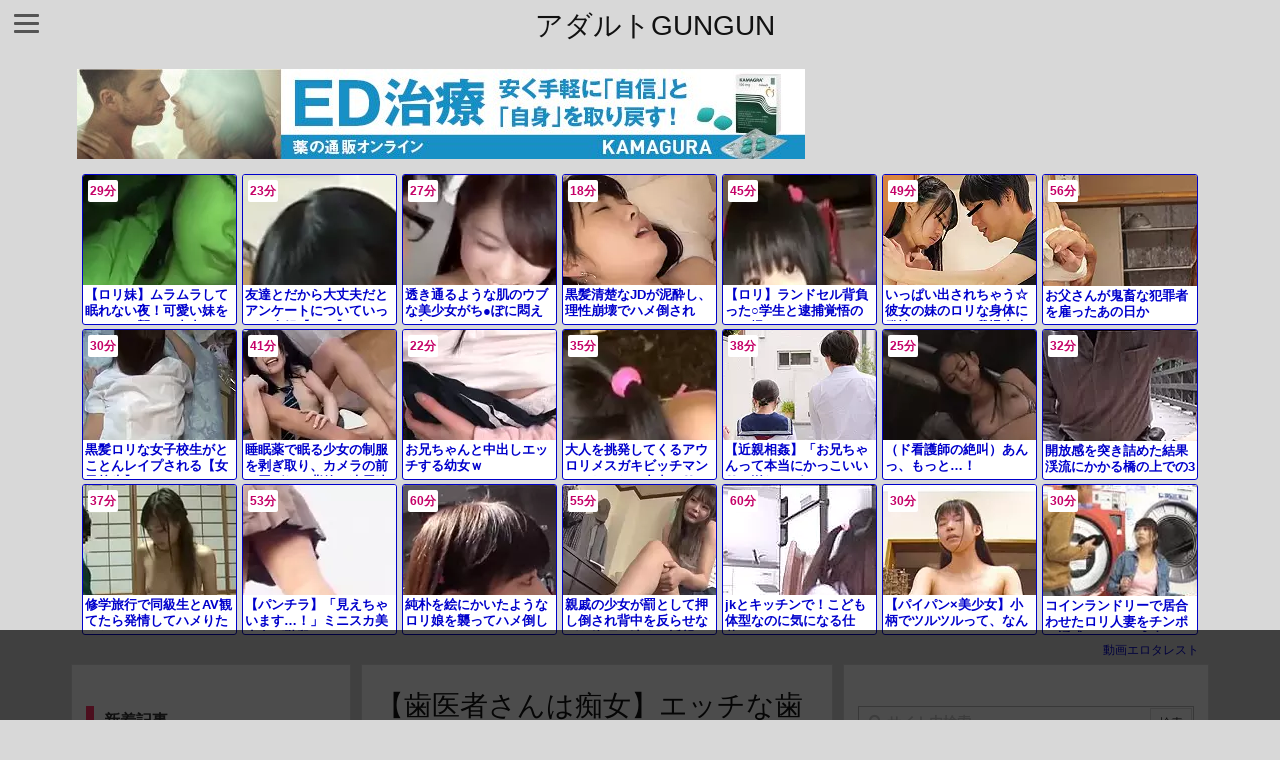

--- FILE ---
content_type: text/html; charset=UTF-8
request_url: https://bpm.eroterest.net/v2/?w=%E3%83%AD%E3%83%AA&e=&n=21&rn=7&spn=8&sprn=2&fc=&ts=&tp=1&tbg=&tsz=13&tr=&tc=&tmc=&tu=1&is=1&mts=&ds=&dsz=&dr=&dc=&df=&ibg=&ibm=&ids=&ib=&ibc=&ir=&sf=1
body_size: 3475
content:
var _eroterestPartsTargetv21 = document.getElementById("eroterest_partsv21");
_eroterestPartsTargetv21.innerHTML='<style>#eroterestPartsWrapperv21 {font-size:12px; margin:0; padding:0;}#eroterestPartsWrapperv21 a:link, #eroterest_parts1 a:visited {color:#0000cc; text-decoration:none;}#eroterestPartsWrapperv21 .itemRow {display:table; width:100%; border-collapse:separate; border-spacing:5px 2.5px; }#eroterestPartsWrapperv21 .item {overflow:hidden; display:table-cell; border:1px solid #0000cc; background-color:#ffffff; margin:0; padding:0; vertical-align:top; width:14%; border-radius:3px;}#eroterestPartsWrapperv21 .item:hover {background-color:#fffffff;}#eroterestPartsWrapperv21 .item:hover .itemTitle p {color:#c2002a; text-decoration:underline;}#eroterestPartsWrapperv21 .item:hover img {opacity:0.7;}#eroterestPartsWrapperv21 .item a .itemTitle {padding:2px; text-align:left;}#eroterestPartsWrapperv21 .item a .itemTitle p {font-weight:bold; font-size:13px; color:#0000cc; overflow:hidden; margin:0; padding:0; height:2.6em; line-height:1.3em; text-decoration:none;}#eroterestPartsWrapperv21 .item a .itemBody {overflow:hidden; position:relative;}#eroterestPartsWrapperv21 .item a .itemImage {position:relative; overflow:hidden;}#eroterestPartsWrapperv21 .item a .itemImage:after{padding-top:72%; display:block; content:"";}#eroterestPartsWrapperv21 .item a .itemImage > *{position:absolute; top:0; left:0; bottom:0; right:0;}#eroterestPartsWrapperv21 .item a .itemImage img {display:block; width:100%; height:auto; object-fit:cover; object-position:center; min-height:100%; min-width:100%;}#eroterestPartsWrapperv21 .item a .movieTime {display:block; position:absolute; top:5px; left:5px; background-color:#fff; padding:2px; border-radius:2px; font-weight:bold; color:#c50067;}#eroterestPartsWrapperv21 .item a .itemText {margin:2px;}#eroterestPartsWrapperv21 .item a .itemText p {font-size:14px; color:#2d2d2d; margin:0; padding:0; line-height:1.4em; text-align:left; height:2.8em; }#eroterestPartsWrapperv21 .item a .clear {clear:both;}#eroterestPartsWrapperv21 .foot {text-align:right; margin:4px; clear:both;}</style><div id="eroterestPartsWrapperv21" class="eroterestPartsWrapperv2"><div class="itemRow"><div class="item"><a href="https://movie.eroterest.net/page/43479180/" target="_blank" title="【ロリ妹】ムラムラして眠れない夜！可愛い妹をこっそり襲って中出し"><div class="itemBody"><div class="itemImage"><picture><source srcset="//e2.eroimg.net/webp/get/942/964/_6953f7c0d4177.webp" type="image/webp"><img src="//e2.eroimg.net/images/get/942/964/_6953f7c0d4177.jpeg" alt="" class="" loading="lazy" /></picture></div><span class="movieTime">29分</span></div><div class="itemTitle"><p>【ロリ妹】ムラムラして眠れない夜！可愛い妹をこっそり襲って中出し</p></div></a></div><div class="item"><a href="https://movie.eroterest.net/page/43515576/" target="_blank" title="友達とだから大丈夫だとアンケートについていった二人組【ロリ】"><div class="itemBody"><div class="itemImage"><picture><source srcset="//e2.eroimg.net/webp/get/15/482/_695d3673b2dae.webp" type="image/webp"><img src="//e2.eroimg.net/images/get/15/482/_695d3673b2dae.jpeg" alt="" class="" loading="lazy" /></picture></div><span class="movieTime">23分</span></div><div class="itemTitle"><p>友達とだから大丈夫だとアンケートについていった二人組【ロリ】</p></div></a></div><div class="item"><a href="https://movie.eroterest.net/page/43552782/" target="_blank" title="透き通るような肌のウブな美少女がち●ぽに悶える初々しいH"><div class="itemBody"><div class="itemImage"><picture><source srcset="//e2.eroimg.net/webp/get/553/135/_6965e7b42aea3.webp" type="image/webp"><img src="//e2.eroimg.net/images/get/553/135/_6965e7b42aea3.jpeg" alt="" class="" loading="lazy" /></picture></div><span class="movieTime">27分</span></div><div class="itemTitle"><p>透き通るような肌のウブな美少女がち●ぽに悶える初々しいH</p></div></a></div><div class="item"><a href="https://movie.eroterest.net/page/43473833/" target="_blank" title="黒髪清楚なJDが泥酔し、理性崩壊でハメ倒される。"><div class="itemBody"><div class="itemImage"><picture><source srcset="//e2.eroimg.net/webp/get/412/981/_6952a397ef439.webp" type="image/webp"><img src="//e2.eroimg.net/images/get/412/981/_6952a397ef439.jpeg" alt="" class="" loading="lazy" /></picture></div><span class="movieTime">18分</span></div><div class="itemTitle"><p>黒髪清楚なJDが泥酔し、理性崩壊でハメ倒される。</p></div></a></div><div class="item"><a href="https://movie.eroterest.net/page/43499413/" target="_blank" title="【ロリ】ランドセル背負った○学生と逮捕覚悟のハメ撮り！"><div class="itemBody"><div class="itemImage"><picture><source srcset="//e2.eroimg.net/webp/get/106/75/_695917d7c55c0.webp" type="image/webp"><img src="//e2.eroimg.net/images/get/106/75/_695917d7c55c0.jpeg" alt="" class="" loading="lazy" /></picture></div><span class="movieTime">45分</span></div><div class="itemTitle"><p>【ロリ】ランドセル背負った○学生と逮捕覚悟のハメ撮り！</p></div></a></div><div class="item"><a href="https://movie.eroterest.net/page/43499649/" target="_blank" title="いっぱい出されちゃう☆彼女の妹のロリな身体に発情しちゃって我慢出来ない駄目彼氏ｗ"><div class="itemBody"><div class="itemImage"><picture><source srcset="//e2.eroimg.net/webp/get/917/281/_695921b35537a.webp" type="image/webp"><img src="//e2.eroimg.net/images/get/917/281/_695921b35537a.jpeg" alt="" class="" loading="lazy" /></picture></div><span class="movieTime">49分</span></div><div class="itemTitle"><p>いっぱい出されちゃう☆彼女の妹のロリな身体に発情しちゃって我慢出来ない駄目彼氏ｗ</p></div></a></div><div class="item"><a href="https://movie.eroterest.net/page/43498693/" target="_blank" title="お父さんが鬼畜な犯罪者を雇ったあの日から&hellip;！！"><div class="itemBody"><div class="itemImage"><picture><source srcset="//e2.eroimg.net/webp/get/741/916/_6958f52cc00be.webp" type="image/webp"><img src="//e2.eroimg.net/images/get/741/916/_6958f52cc00be.jpeg" alt="" class="" loading="lazy" /></picture></div><span class="movieTime">56分</span></div><div class="itemTitle"><p>お父さんが鬼畜な犯罪者を雇ったあの日から&hellip;！！</p></div></a></div></div><div class="itemRow"><div class="item"><a href="https://movie.eroterest.net/page/43547940/" target="_blank" title="黒髪ロリな女子校生がとことんレイプされる【女子校生】"><div class="itemBody"><div class="itemImage"><picture><source srcset="//e2.eroimg.net/webp/get/19/759/_6964cb335fc3c.webp" type="image/webp"><img src="//e2.eroimg.net/images/get/19/759/_6964cb335fc3c.jpeg" alt="" class="" loading="lazy" /></picture></div><span class="movieTime">30分</span></div><div class="itemTitle"><p>黒髪ロリな女子校生がとことんレイプされる【女子校生】</p></div></a></div><div class="item"><a href="https://movie.eroterest.net/page/43451767/" target="_blank" title="睡眠薬で眠る少女の制服を剥ぎ取り、カメラの前で弄ばれる背徳の凌辱映像"><div class="itemBody"><div class="itemImage"><picture><source srcset="//e2.eroimg.net/webp/get/156/313/_694d963c676e8.webp" type="image/webp"><img src="//e2.eroimg.net/images/get/156/313/_694d963c676e8.jpeg" alt="" class="" loading="lazy" /></picture></div><span class="movieTime">41分</span></div><div class="itemTitle"><p>睡眠薬で眠る少女の制服を剥ぎ取り、カメラの前で弄ばれる背徳の凌辱映像</p></div></a></div><div class="item"><a href="https://movie.eroterest.net/page/43516572/" target="_blank" title="お兄ちゃんと中出しエッチする幼女ｗ"><div class="itemBody"><div class="itemImage"><picture><source srcset="//e2.eroimg.net/webp/get/214/243/_695d86c237c71.webp" type="image/webp"><img src="//e2.eroimg.net/images/get/214/243/_695d86c237c71.jpeg" alt="" class="" loading="lazy" /></picture></div><span class="movieTime">22分</span></div><div class="itemTitle"><p>お兄ちゃんと中出しエッチする幼女ｗ</p></div></a></div><div class="item"><a href="https://movie.eroterest.net/page/43545529/" target="_blank" title="大人を挑発してくるアウロリメスガキビッチマンコにわからせ中出し♡"><div class="itemBody"><div class="itemImage"><picture><source srcset="//e2.eroimg.net/webp/get/408/745/_69643f8681d33.webp" type="image/webp"><img src="//e2.eroimg.net/images/get/408/745/_69643f8681d33.jpeg" alt="" class="" loading="lazy" /></picture></div><span class="movieTime">35分</span></div><div class="itemTitle"><p>大人を挑発してくるアウロリメスガキビッチマンコにわからせ中出し♡</p></div></a></div><div class="item"><a href="https://movie.eroterest.net/page/43508314/" target="_blank" title="【近親相姦】「お兄ちゃんって本当にかっこいい♡」溢れんばかりのかわいさ漂う妹が大好きなお兄ちゃんと合体しちゃう"><div class="itemBody"><div class="itemImage"><picture><source srcset="//e2.eroimg.net/webp/get/584/185/_695b6254cf34b.webp" type="image/webp"><img src="//e2.eroimg.net/images/get/584/185/_695b6254cf34b.jpeg" alt="" class="" loading="lazy" /></picture></div><span class="movieTime">38分</span></div><div class="itemTitle"><p>【近親相姦】「お兄ちゃんって本当にかっこいい♡」溢れんばかりのかわいさ漂う妹が大好きなお兄ちゃんと合体しちゃう</p></div></a></div><div class="item"><a href="https://movie.eroterest.net/page/43465215/" target="_blank" title="（ド看護師の絶叫）あんっ、もっと&hellip;！"><div class="itemBody"><div class="itemImage"><picture><source srcset="//e2.eroimg.net/webp/get/72/715/_6950bce165bd8.webp" type="image/webp"><img src="//e2.eroimg.net/images/get/72/715/_6950bce165bd8.jpeg" alt="" class="" loading="lazy" /></picture></div><span class="movieTime">25分</span></div><div class="itemTitle"><p>（ド看護師の絶叫）あんっ、もっと&hellip;！</p></div></a></div><div class="item"><a href="https://movie.eroterest.net/page/43450978/" target="_blank" title="開放感を突き詰めた結果渓流にかかる橋の上での3Pパコｗｗｗ"><div class="itemBody"><div class="itemImage"><picture><source srcset="//e2.eroimg.net/webp/get/344/641/_694d5d3e938af.webp" type="image/webp"><img src="//e2.eroimg.net/images/get/344/641/_694d5d3e938af.jpeg" alt="" class="" loading="lazy" /></picture></div><span class="movieTime">32分</span></div><div class="itemTitle"><p>開放感を突き詰めた結果渓流にかかる橋の上での3Pパコｗｗｗ</p></div></a></div></div><div class="itemRow"><div class="item"><a href="https://movie.eroterest.net/page/43474902/" target="_blank" title="修学旅行で同級生とAV観てたら発情してハメりたくなったロリJK"><div class="itemBody"><div class="itemImage"><picture><source srcset="//e2.eroimg.net/webp/get/889/34/_6952f763a4369.webp" type="image/webp"><img src="//e2.eroimg.net/images/get/889/34/_6952f763a4369.jpeg" alt="" class="" loading="lazy" /></picture></div><span class="movieTime">37分</span></div><div class="itemTitle"><p>修学旅行で同級生とAV観てたら発情してハメりたくなったロリJK</p></div></a></div><div class="item"><a href="https://movie.eroterest.net/page/43480095/" target="_blank" title="【パンチラ】「見えちゃいます&hellip;！」ミニスカ美少女が階段で&hellip;ロリフェイスのJKが恥じらいながらも興奮する露出の罠"><div class="itemBody"><div class="itemImage"><picture><source srcset="//e2.eroimg.net/webp/get/631/862/_69543e2e08aa3.webp" type="image/webp"><img src="//e2.eroimg.net/images/get/631/862/_69543e2e08aa3.jpeg" alt="" class="" loading="lazy" /></picture></div><span class="movieTime">53分</span></div><div class="itemTitle"><p>【パンチラ】「見えちゃいます&hellip;！」ミニスカ美少女が階段で&hellip;ロリフェイスのJKが恥じらいながらも興奮する露出の罠</p></div></a></div><div class="item"><a href="https://movie.eroterest.net/page/43538657/" target="_blank" title="純朴を絵にかいたようなロリ娘を襲ってハメ倒しぶっかけｗｗｗ"><div class="itemBody"><div class="itemImage"><picture><source srcset="//e2.eroimg.net/webp/get/122/467/_69627f01293da.webp" type="image/webp"><img src="//e2.eroimg.net/images/get/122/467/_69627f01293da.jpeg" alt="" class="" loading="lazy" /></picture></div><span class="movieTime">60分</span></div><div class="itemTitle"><p>純朴を絵にかいたようなロリ娘を襲ってハメ倒しぶっかけｗｗｗ</p></div></a></div><div class="item"><a href="https://movie.eroterest.net/page/43480227/" target="_blank" title="親戚の少女が罰として押し倒され背中を反らせながら絶頂に達する近親SEX"><div class="itemBody"><div class="itemImage"><picture><source srcset="//e2.eroimg.net/webp/get/575/286/_695449d0bd2f2.webp" type="image/webp"><img src="//e2.eroimg.net/images/get/575/286/_695449d0bd2f2.jpeg" alt="" class="" loading="lazy" /></picture></div><span class="movieTime">55分</span></div><div class="itemTitle"><p>親戚の少女が罰として押し倒され背中を反らせながら絶頂に達する近親SEX</p></div></a></div><div class="item"><a href="https://movie.eroterest.net/page/43544402/" target="_blank" title="jkとキッチンで！こども体型なのに気になる仕草！"><div class="itemBody"><div class="itemImage"><picture><source srcset="//e2.eroimg.net/webp/get/865/279/_6963f07725d31.webp" type="image/webp"><img src="//e2.eroimg.net/images/get/865/279/_6963f07725d31.jpeg" alt="" class="" loading="lazy" /></picture></div><span class="movieTime">60分</span></div><div class="itemTitle"><p>jkとキッチンで！こども体型なのに気になる仕草！</p></div></a></div><div class="item"><a href="https://movie.eroterest.net/page/43527324/" target="_blank" title="【パイパン&times;美少女】小柄でツルツルって、なんでこんなにエロいんだろ‥！"><div class="itemBody"><div class="itemImage"><picture><source srcset="//e2.eroimg.net/webp/get/199/263/_696021fa1b477.webp" type="image/webp"><img src="//e2.eroimg.net/images/get/199/263/_696021fa1b477.jpeg" alt="" class="" loading="lazy" /></picture></div><span class="movieTime">30分</span></div><div class="itemTitle"><p>【パイパン&times;美少女】小柄でツルツルって、なんでこんなにエロいんだろ‥！</p></div></a></div><div class="item"><a href="https://movie.eroterest.net/page/43469496/" target="_blank" title="コインランドリーで居合わせたロリ人妻をチンポで誘惑してハメ成功ｗ【人妻】"><div class="itemBody"><div class="itemImage"><picture><source srcset="//e2.eroimg.net/webp/get/570/235/_69519ed8b8fb7.webp" type="image/webp"><img src="//e2.eroimg.net/images/get/570/235/_69519ed8b8fb7.jpeg" alt="" class="" loading="lazy" /></picture></div><span class="movieTime">30分</span></div><div class="itemTitle"><p>コインランドリーで居合わせたロリ人妻をチンポで誘惑してハメ成功ｗ【人妻】</p></div></a></div></div><p class="foot"><a href="https://movie.eroterest.net/" target="_blank">動画エロタレスト</a></p></div>';

--- FILE ---
content_type: text/html; charset=UTF-8
request_url: https://bpm.eroterest.net/v2/?w=%E3%83%A4%E3%83%90%E3%82%A4%E3%82%84%E3%81%A4%20%E5%80%8B%E4%BA%BA%E6%92%AE%E5%BD%B1%20%E5%86%86%E5%85%89%20%E6%B5%81%E5%87%BA%20%E9%96%B2%E8%A6%A7%E6%B3%A8%E6%84%8F%20%E3%82%AA%E3%83%95%E3%83%91%E3%82%B3%20%E8%87%AA%E6%92%AE%E3%82%8A%20%E3%82%A2%E3%83%98%E9%A1%94%20%E5%AA%9A%E8%96%AC&n=6&rn=3&spn=4&sprn=2&fc=&ts=&tp=&tbg=ffffff&tsz=&tr=&tc=000000&tmc=&tu=1&is=1&mts=&ds=&dsz=&dr=&dc=&df=&ibg=&ibm=&ids=5&ib=&ibc=d0d0d0&ir=0&sf=08
body_size: 2156
content:
var _eroterestPartsTargetv208 = document.getElementById("eroterest_partsv208");
_eroterestPartsTargetv208.innerHTML='<style>#eroterestPartsWrapperv208 {font-size:12px; margin:0; padding:0;}#eroterestPartsWrapperv208 a:link, #eroterest_parts08 a:visited {color:#000000; text-decoration:none;}#eroterestPartsWrapperv208 .itemRow {display:table; width:100%; border-collapse:separate; border-spacing:5px 2.5px; }#eroterestPartsWrapperv208 .item {overflow:hidden; display:table-cell; border:1px solid #d0d0d0; background-color:#ffffff; margin:0; padding:0; vertical-align:top; width:33%; }#eroterestPartsWrapperv208 .item:hover {background-color:#fffffff;}#eroterestPartsWrapperv208 .item:hover .itemTitle p {color:#c2002a; text-decoration:underline;}#eroterestPartsWrapperv208 .item:hover img {opacity:0.7;}#eroterestPartsWrapperv208 .item a .itemTitle {padding:2px; text-align:left;}#eroterestPartsWrapperv208 .item a .itemTitle p {font-weight:bold; font-size:14px; color:#000000; overflow:hidden; margin:0; padding:0; height:2.6em; line-height:1.3em; text-decoration:none;}#eroterestPartsWrapperv208 .item a .itemBody {overflow:hidden; position:relative;}#eroterestPartsWrapperv208 .item a .itemImage {position:relative; overflow:hidden;}#eroterestPartsWrapperv208 .item a .itemImage:after{padding-top:72%; display:block; content:"";}#eroterestPartsWrapperv208 .item a .itemImage > *{position:absolute; top:0; left:0; bottom:0; right:0;}#eroterestPartsWrapperv208 .item a .itemImage img {display:block; width:100%; height:auto; object-fit:cover; object-position:center; min-height:100%; min-width:100%;}#eroterestPartsWrapperv208 .item a .movieTime {display:block; position:absolute; top:5px; left:5px; background-color:#fff; padding:2px; border-radius:2px; font-weight:bold; color:#c50067;}#eroterestPartsWrapperv208 .item a .itemText {margin:2px;}#eroterestPartsWrapperv208 .item a .itemText p {font-size:14px; color:#2d2d2d; margin:0; padding:0; line-height:1.4em; text-align:left; height:2.8em; }#eroterestPartsWrapperv208 .item a .clear {clear:both;}#eroterestPartsWrapperv208 .foot {text-align:right; margin:4px; clear:both;}</style><div id="eroterestPartsWrapperv208" class="eroterestPartsWrapperv2"><div class="itemRow"><div class="item"><a href="https://movie.eroterest.net/page/43549042/" target="_blank" title="【エロコス★エッチ】「発情スイッチ・オン♡」位室で可愛い巨乳ふわふわビキニお姉さんと膣穴締め付け騎乗位オフパコセックス"><div class="itemTitle"><p>【エロコス★エッチ】「発情スイッチ・オン♡」位室で可愛い巨乳ふわふわビキニお姉さんと膣穴締め付け騎乗位オフパコセックス</p></div><div class="itemBody"><div class="itemImage"><picture><source srcset="//e2.eroimg.net/webp/get/59/646/_6964fcef70eb1.webp" type="image/webp"><img src="//e2.eroimg.net/images/get/59/646/_6964fcef70eb1.jpeg" alt="" class="" loading="lazy" /></picture></div><span class="movieTime">18分</span></div></a></div><div class="item"><a href="https://movie.eroterest.net/page/43485005/" target="_blank" title="【中学生JC】お願いされると飲尿までしちゃうロリっ子！撮影しながら生出しセックスで昇天"><div class="itemTitle"><p>【中学生JC】お願いされると飲尿までしちゃうロリっ子！撮影しながら生出しセックスで昇天</p></div><div class="itemBody"><div class="itemImage"><picture><source srcset="//e2.eroimg.net/webp/get/580/952/_69558187ab52e.webp" type="image/webp"><img src="//e2.eroimg.net/images/get/580/952/_69558187ab52e.jpeg" alt="" class="" loading="lazy" /></picture></div><span class="movieTime">28分</span></div></a></div><div class="item"><a href="https://movie.eroterest.net/page/43520468/" target="_blank" title="【どすけべ女のオナニーエッチ】グラマー肉体の魔性女がクリを摘まんでオマンコを指でかき回してアクメを繰り返す！"><div class="itemTitle"><p>【どすけべ女のオナニーエッチ】グラマー肉体の魔性女がクリを摘まんでオマンコを指でかき回してアクメを繰り返す！</p></div><div class="itemBody"><div class="itemImage"><picture><source srcset="//e2.eroimg.net/webp/get/777/287/_695e75df03b56.webp" type="image/webp"><img src="//e2.eroimg.net/images/get/777/287/_695e75df03b56.jpeg" alt="" class="" loading="lazy" /></picture></div><span class="movieTime">10分</span></div></a></div></div><div class="itemRow"><div class="item"><a href="https://movie.eroterest.net/page/43554101/" target="_blank" title="【キメセク中出し】「出してやるからなあ！」「ああっ！」アヘ顔で中にドピュられる少女！まだまだ幼いアソコから汚い精液が&hellip;"><div class="itemTitle"><p>【キメセク中出し】「出してやるからなあ！」「ああっ！」アヘ顔で中にドピュられる少女！まだまだ幼いアソコから汚い精液が&hellip;</p></div><div class="itemBody"><div class="itemImage"><picture><source srcset="//e2.eroimg.net/webp/get/642/804/_69662ba05e6a7.webp" type="image/webp"><img src="//e2.eroimg.net/images/get/642/804/_69662ba05e6a7.jpeg" alt="" class="" loading="lazy" /></picture></div></div></a></div><div class="item"><a href="https://movie.eroterest.net/page/43554396/" target="_blank" title="【JK&times;ナンパ】「こんなの向けられたら黙るしかない&hellip;」正気が吹っ飛ぶJKが張りつめたチ〇コをヤリマンマンコに獣欲のままに"><div class="itemTitle"><p>【JK&times;ナンパ】「こんなの向けられたら黙るしかない&hellip;」正気が吹っ飛ぶJKが張りつめたチ〇コをヤリマンマンコに獣欲のままに</p></div><div class="itemBody"><div class="itemImage"><picture><source srcset="//e2.eroimg.net/webp/get/254/797/_69663b1e95c87.webp" type="image/webp"><img src="//e2.eroimg.net/images/get/254/797/_69663b1e95c87.jpeg" alt="" class="" loading="lazy" /></picture></div><span class="movieTime">60分</span></div></a></div><div class="item"><a href="https://movie.eroterest.net/page/43463352/" target="_blank" title="白昼、住宅街で行われたメチャメチャ乳デカなお姉さんの拉致監禁事件がショッキング過ぎ&hellip;ｗ"><div class="itemTitle"><p>白昼、住宅街で行われたメチャメチャ乳デカなお姉さんの拉致監禁事件がショッキング過ぎ&hellip;ｗ</p></div><div class="itemBody"><div class="itemImage"><picture><source srcset="//e2.eroimg.net/webp/get/147/589/_695065be50880.webp" type="image/webp"><img src="//e2.eroimg.net/images/get/147/589/_695065be50880.jpeg" alt="" class="" loading="lazy" /></picture></div><span class="movieTime">31分</span></div></a></div></div><p class="foot"><a href="https://movie.eroterest.net/" target="_blank">動画エロタレスト</a></p></div>';

--- FILE ---
content_type: text/html; charset=UTF-8
request_url: https://bpm.eroterest.net/v2/?w=%E5%B0%8F%E5%AD%A6%E7%94%9F+%E4%B8%AD%E5%AD%A6%E7%94%9F+%E9%AB%98%E6%A0%A1%E7%94%9F+%E5%A4%A7%E5%AD%A6%E7%94%9F+%E3%83%AD%E3%83%AA+%E5%B9%BC%E5%A5%B3+%E5%A5%B3%E5%AD%90%E5%85%90%E7%AB%A5+%E6%9C%AA%E6%88%90%E5%B9%B4+%E6%80%9D%E6%98%A5%E6%9C%9F+JK%E3%83%8A%E3%83%B3%E3%83%91+JC%E3%83%8A%E3%83%B3%E3%83%91&e=&n=6&rn=2&spn=6&sprn=2&fc=&ts=&tp=&tbg=ffffff&tsz=&tr=&tc=000000&tmc=&tu=1&is=1&mts=&ds=&dsz=&dr=&dc=&df=&ibg=&ibm=&ids=5&ib=&ibc=d0d0d0&ir=0&sf=09
body_size: 2064
content:
var _eroterestPartsTargetv209 = document.getElementById("eroterest_partsv209");
_eroterestPartsTargetv209.innerHTML='<style>#eroterestPartsWrapperv209 {font-size:12px; margin:0; padding:0;}#eroterestPartsWrapperv209 a:link, #eroterest_parts09 a:visited {color:#000000; text-decoration:none;}#eroterestPartsWrapperv209 .itemRow {display:table; width:100%; border-collapse:separate; border-spacing:5px 2.5px; }#eroterestPartsWrapperv209 .item {overflow:hidden; display:table-cell; border:1px solid #d0d0d0; background-color:#ffffff; margin:0; padding:0; vertical-align:top; width:50%; }#eroterestPartsWrapperv209 .item:hover {background-color:#fffffff;}#eroterestPartsWrapperv209 .item:hover .itemTitle p {color:#c2002a; text-decoration:underline;}#eroterestPartsWrapperv209 .item:hover img {opacity:0.7;}#eroterestPartsWrapperv209 .item a .itemTitle {padding:2px; text-align:left;}#eroterestPartsWrapperv209 .item a .itemTitle p {font-weight:bold; font-size:14px; color:#000000; overflow:hidden; margin:0; padding:0; height:2.6em; line-height:1.3em; text-decoration:none;}#eroterestPartsWrapperv209 .item a .itemBody {overflow:hidden; position:relative;}#eroterestPartsWrapperv209 .item a .itemImage {position:relative; overflow:hidden;}#eroterestPartsWrapperv209 .item a .itemImage:after{padding-top:72%; display:block; content:"";}#eroterestPartsWrapperv209 .item a .itemImage > *{position:absolute; top:0; left:0; bottom:0; right:0;}#eroterestPartsWrapperv209 .item a .itemImage img {display:block; width:100%; height:auto; object-fit:cover; object-position:center; min-height:100%; min-width:100%;}#eroterestPartsWrapperv209 .item a .movieTime {display:block; position:absolute; top:5px; left:5px; background-color:#fff; padding:2px; border-radius:2px; font-weight:bold; color:#c50067;}#eroterestPartsWrapperv209 .item a .itemText {margin:2px;}#eroterestPartsWrapperv209 .item a .itemText p {font-size:14px; color:#2d2d2d; margin:0; padding:0; line-height:1.4em; text-align:left; height:2.8em; }#eroterestPartsWrapperv209 .item a .clear {clear:both;}#eroterestPartsWrapperv209 .foot {text-align:right; margin:4px; clear:both;}</style><div id="eroterestPartsWrapperv209" class="eroterestPartsWrapperv2"><div class="itemRow"><div class="item"><a href="https://movie.eroterest.net/page/43495402/" target="_blank" title="＜中出し＞現役のロリ中学生ｗｗ100％アウトな女子児童！「精子ごっくんするね///」メスガキ超かわいい！＜JCエロ動画＞"><div class="itemTitle"><p>＜中出し＞現役のロリ中学生ｗｗ100％アウトな女子児童！「精子ごっくんするね///」メスガキ超かわいい！＜JCエロ動画＞</p></div><div class="itemBody"><div class="itemImage"><picture><source srcset="//e2.eroimg.net/webp/get/470/59/_69583d0fefcbf.webp" type="image/webp"><img src="//e2.eroimg.net/images/get/470/59/_69583d0fefcbf.jpeg" alt="" class="" loading="lazy" /></picture></div><span class="movieTime">58分</span></div></a></div><div class="item"><a href="https://movie.eroterest.net/page/43451056/" target="_blank" title="ロリ幼女青井いちごちゃんのケツ穴を荒々しく突いてたっぷり大量中出し"><div class="itemTitle"><p>ロリ幼女青井いちごちゃんのケツ穴を荒々しく突いてたっぷり大量中出し</p></div><div class="itemBody"><div class="itemImage"><picture><source srcset="//e2.eroimg.net/webp/get/840/657/_694d5ec9ecdf5.webp" type="image/webp"><img src="//e2.eroimg.net/images/get/840/657/_694d5ec9ecdf5.jpeg" alt="" class="" loading="lazy" /></picture></div><span class="movieTime">14分</span></div></a></div></div><div class="itemRow"><div class="item"><a href="https://movie.eroterest.net/page/43496222/" target="_blank" title="幼女顔の美少女が圧倒的な黒人チンポを前にビビりまくり【ロリ】"><div class="itemTitle"><p>幼女顔の美少女が圧倒的な黒人チンポを前にビビりまくり【ロリ】</p></div><div class="itemBody"><div class="itemImage"><picture><source srcset="//e2.eroimg.net/webp/get/102/119/_69587d09e5e87.webp" type="image/webp"><img src="//e2.eroimg.net/images/get/102/119/_69587d09e5e87.jpeg" alt="" class="" loading="lazy" /></picture></div><span class="movieTime">44分</span></div></a></div><div class="item"><a href="https://movie.eroterest.net/page/43517967/" target="_blank" title="＜ヤバイやつ＞ロリ巨乳少女を拉致監禁&hellip;完全拘束！羞恥な電マ調教で肉便器にした幼女を輪姦強姦レイプで無許可中出し！＜放置＞"><div class="itemTitle"><p>＜ヤバイやつ＞ロリ巨乳少女を拉致監禁&hellip;完全拘束！羞恥な電マ調教で肉便器にした幼女を輪姦強姦レイプで無許可中出し！＜放置＞</p></div><div class="itemBody"><div class="itemImage"><picture><source srcset="//e2.eroimg.net/webp/get/70/349/_695dea400d286.webp" type="image/webp"><img src="//e2.eroimg.net/images/get/70/349/_695dea400d286.jpeg" alt="" class="" loading="lazy" /></picture></div><span class="movieTime">15分</span></div></a></div></div><div class="itemRow"><div class="item"><a href="https://movie.eroterest.net/page/43517955/" target="_blank" title="【レイプ】とても幼くてかわゆい女児が夏休みに知らない男にトイレでエロ行為をされてしまう鬼畜なひととき"><div class="itemTitle"><p>【レイプ】とても幼くてかわゆい女児が夏休みに知らない男にトイレでエロ行為をされてしまう鬼畜なひととき</p></div><div class="itemBody"><div class="itemImage"><picture><source srcset="//e2.eroimg.net/webp/get/712/630/_695de9592e3c5.webp" type="image/webp"><img src="//e2.eroimg.net/images/get/712/630/_695de9592e3c5.jpeg" alt="" class="" loading="lazy" /></picture></div><span class="movieTime">30分</span></div></a></div><div class="item"><a href="https://movie.eroterest.net/page/43534346/" target="_blank" title="「またイッちゃうのお！」超敏感な幼女JKを鬼ピストンで下から突き上げ犯しまくる【ロリ】"><div class="itemTitle"><p>「またイッちゃうのお！」超敏感な幼女JKを鬼ピストンで下から突き上げ犯しまくる【ロリ】</p></div><div class="itemBody"><div class="itemImage"><picture><source srcset="//e2.eroimg.net/webp/get/671/473/_6961d3a9d7801.webp" type="image/webp"><img src="//e2.eroimg.net/images/get/671/473/_6961d3a9d7801.jpeg" alt="" class="" loading="lazy" /></picture></div><span class="movieTime">28分</span></div></a></div></div><p class="foot"><a href="https://movie.eroterest.net/" target="_blank">動画エロタレスト</a></p></div>';

--- FILE ---
content_type: text/html; charset=UTF-8
request_url: https://bpm.eroterest.net/v2/?w=%E5%AF%9D%E5%8F%96%E3%82%89%E3%82%8C+%E5%A5%B3%E5%8F%8B%E9%81%94+%E5%AE%B6%E5%BA%AD%E6%95%99%E5%B8%AB+%E6%95%99%E5%AE%A4+%E3%83%8F%E3%83%BC%E3%83%AC%E3%83%A0+%E5%85%84%E5%A6%B9+%E7%88%B6%E5%A8%98+%E6%8F%B4%E4%BA%A4+%E3%83%A9%E3%82%A4%E3%83%96%E3%83%81%E3%83%A3%E3%83%83%E3%83%88&e=&n=6&rn=3&spn=4&sprn=2&fc=&ts=&tp=&tbg=ffffff&tsz=&tr=&tc=000000&tmc=&tu=1&is=1&mts=&ds=&dsz=&dr=&dc=&df=&ibg=&ibm=&ids=5&ib=&ibc=d0d0d0&ir=0&sf=13
body_size: 2115
content:
var _eroterestPartsTargetv213 = document.getElementById("eroterest_partsv213");
_eroterestPartsTargetv213.innerHTML='<style>#eroterestPartsWrapperv213 {font-size:12px; margin:0; padding:0;}#eroterestPartsWrapperv213 a:link, #eroterest_parts13 a:visited {color:#000000; text-decoration:none;}#eroterestPartsWrapperv213 .itemRow {display:table; width:100%; border-collapse:separate; border-spacing:5px 2.5px; }#eroterestPartsWrapperv213 .item {overflow:hidden; display:table-cell; border:1px solid #d0d0d0; background-color:#ffffff; margin:0; padding:0; vertical-align:top; width:33%; }#eroterestPartsWrapperv213 .item:hover {background-color:#fffffff;}#eroterestPartsWrapperv213 .item:hover .itemTitle p {color:#c2002a; text-decoration:underline;}#eroterestPartsWrapperv213 .item:hover img {opacity:0.7;}#eroterestPartsWrapperv213 .item a .itemTitle {padding:2px; text-align:left;}#eroterestPartsWrapperv213 .item a .itemTitle p {font-weight:bold; font-size:14px; color:#000000; overflow:hidden; margin:0; padding:0; height:2.6em; line-height:1.3em; text-decoration:none;}#eroterestPartsWrapperv213 .item a .itemBody {overflow:hidden; position:relative;}#eroterestPartsWrapperv213 .item a .itemImage {position:relative; overflow:hidden;}#eroterestPartsWrapperv213 .item a .itemImage:after{padding-top:72%; display:block; content:"";}#eroterestPartsWrapperv213 .item a .itemImage > *{position:absolute; top:0; left:0; bottom:0; right:0;}#eroterestPartsWrapperv213 .item a .itemImage img {display:block; width:100%; height:auto; object-fit:cover; object-position:center; min-height:100%; min-width:100%;}#eroterestPartsWrapperv213 .item a .movieTime {display:block; position:absolute; top:5px; left:5px; background-color:#fff; padding:2px; border-radius:2px; font-weight:bold; color:#c50067;}#eroterestPartsWrapperv213 .item a .itemText {margin:2px;}#eroterestPartsWrapperv213 .item a .itemText p {font-size:14px; color:#2d2d2d; margin:0; padding:0; line-height:1.4em; text-align:left; height:2.8em; }#eroterestPartsWrapperv213 .item a .clear {clear:both;}#eroterestPartsWrapperv213 .foot {text-align:right; margin:4px; clear:both;}</style><div id="eroterestPartsWrapperv213" class="eroterestPartsWrapperv2"><div class="itemRow"><div class="item"><a href="https://movie.eroterest.net/page/43557099/" target="_blank" title="【人妻NTR】浮気がバレた女友達の夫に説教するつもりだったのに&hellip;目の前にした逞しいイチモツに発情して寝取られ不倫セックス"><div class="itemTitle"><p>【人妻NTR】浮気がバレた女友達の夫に説教するつもりだったのに&hellip;目の前にした逞しいイチモツに発情して寝取られ不倫セックス</p></div><div class="itemBody"><div class="itemImage"><picture><source srcset="//e2.eroimg.net/webp/get/949/658/_6966e6d662295.webp" type="image/webp"><img src="//e2.eroimg.net/images/get/949/658/_6966e6d662295.jpeg" alt="" class="" loading="lazy" /></picture></div><span class="movieTime">50分</span></div></a></div><div class="item"><a href="https://movie.eroterest.net/page/43463988/" target="_blank" title="＜商業●校に入学＞「まじかよ&hellip;？！」休み時間の教室でバレないようにやっちゃう！周囲にバレない小悪魔クラスメイト女子とヤル"><div class="itemTitle"><p>＜商業●校に入学＞「まじかよ&hellip;？！」休み時間の教室でバレないようにやっちゃう！周囲にバレない小悪魔クラスメイト女子とヤル</p></div><div class="itemBody"><div class="itemImage"><picture><source srcset="//e2.eroimg.net/webp/get/756/683/_69508b2145b0f.webp" type="image/webp"><img src="//e2.eroimg.net/images/get/756/683/_69508b2145b0f.jpeg" alt="" class="" loading="lazy" /></picture></div><span class="movieTime">37分</span></div></a></div><div class="item"><a href="https://movie.eroterest.net/page/43529261/" target="_blank" title="女友達と5対1で王様ゲーム&rarr;あっというまにハーレム乱交に発展ｗｗｗ"><div class="itemTitle"><p>女友達と5対1で王様ゲーム&rarr;あっというまにハーレム乱交に発展ｗｗｗ</p></div><div class="itemBody"><div class="itemImage"><picture><source srcset="//e2.eroimg.net/webp/get/702/384/_6960a142a2074.webp" type="image/webp"><img src="//e2.eroimg.net/images/get/702/384/_6960a142a2074.jpeg" alt="" class="" loading="lazy" /></picture></div><span class="movieTime">59分</span></div></a></div></div><div class="itemRow"><div class="item"><a href="https://movie.eroterest.net/page/43462358/" target="_blank" title="彼女がフェラしてくれないと女友達に相談&hellip;光の速さでズボン脱がされ即尺寝取られの禁断関係♡"><div class="itemTitle"><p>彼女がフェラしてくれないと女友達に相談&hellip;光の速さでズボン脱がされ即尺寝取られの禁断関係♡</p></div><div class="itemBody"><div class="itemImage"><picture><source srcset="//e2.eroimg.net/webp/get/58/875/_69502397f3892.webp" type="image/webp"><img src="//e2.eroimg.net/images/get/58/875/_69502397f3892.jpeg" alt="" class="" loading="lazy" /></picture></div><span class="movieTime">31分</span></div></a></div><div class="item"><a href="https://movie.eroterest.net/page/43466842/" target="_blank" title="コタツの中で誘惑ＮＴＲ！女友達の彼氏や、彼氏の友達を狙う肉食系痴女！"><div class="itemTitle"><p>コタツの中で誘惑ＮＴＲ！女友達の彼氏や、彼氏の友達を狙う肉食系痴女！</p></div><div class="itemBody"><div class="itemImage"><picture><source srcset="//e2.eroimg.net/webp/get/730/370/_6951049e867ee.webp" type="image/webp"><img src="//e2.eroimg.net/images/get/730/370/_6951049e867ee.jpeg" alt="" class="" loading="lazy" /></picture></div><span class="movieTime">17分</span></div></a></div><div class="item"><a href="https://movie.eroterest.net/page/43545299/" target="_blank" title="【夫婦交換NTR】同窓会で会った女友達に自宅に招かれて&hellip;喧嘩が絶えない冷めた夫婦仲を改善する為に夫婦交換をすることに"><div class="itemTitle"><p>【夫婦交換NTR】同窓会で会った女友達に自宅に招かれて&hellip;喧嘩が絶えない冷めた夫婦仲を改善する為に夫婦交換をすることに</p></div><div class="itemBody"><div class="itemImage"><picture><source srcset="//e2.eroimg.net/webp/get/6/201/_69642d56e4da5.webp" type="image/webp"><img src="//e2.eroimg.net/images/get/6/201/_69642d56e4da5.jpeg" alt="" class="" loading="lazy" /></picture></div><span class="movieTime">32分</span></div></a></div></div><p class="foot"><a href="https://movie.eroterest.net/" target="_blank">動画エロタレスト</a></p></div>';

--- FILE ---
content_type: text/html; charset=UTF-8
request_url: https://bpm.eroterest.net/v2/?w=%E3%83%9E%E3%82%B8%E3%83%83%E3%82%AF%E3%83%9F%E3%83%A9%E3%83%BC%E5%8F%B7%20%E3%83%98%E3%83%B3%E3%83%AA%E3%83%BC%E5%A1%9A%E6%9C%AC%20%E7%B4%A0%E4%BA%BA%E3%83%8A%E3%83%B3%E3%83%91%20%E3%82%BB%E3%83%B3%E3%82%BA%E3%83%AA%E9%91%91%E8%B3%9E%20SOD%E5%A5%B3%E5%AD%90%E7%A4%BE%E5%93%A1%20%E8%8A%B8%E8%83%BD%E4%BA%BA%20%E6%99%82%E9%96%93%E5%81%9C%E6%AD%A2%20%E3%83%A2%E3%83%8B%E3%82%BF%E3%83%AA%E3%83%B3%E3%82%B0%20%E6%84%9F%E8%AC%9D%E7%A5%AD&e=&n=6&rn=3&spn=4&sprn=2&fc=&ts=&tp=&tbg=ffffff&tsz=&tr=&tc=000000&tmc=&tu=1&is=1&mts=&ds=&dsz=&dr=&dc=&df=&ibg=&ibm=&ids=5&ib=&ibc=d0d0d0&ir=0&sf=10
body_size: 2146
content:
var _eroterestPartsTargetv210 = document.getElementById("eroterest_partsv210");
_eroterestPartsTargetv210.innerHTML='<style>#eroterestPartsWrapperv210 {font-size:12px; margin:0; padding:0;}#eroterestPartsWrapperv210 a:link, #eroterest_parts10 a:visited {color:#000000; text-decoration:none;}#eroterestPartsWrapperv210 .itemRow {display:table; width:100%; border-collapse:separate; border-spacing:5px 2.5px; }#eroterestPartsWrapperv210 .item {overflow:hidden; display:table-cell; border:1px solid #d0d0d0; background-color:#ffffff; margin:0; padding:0; vertical-align:top; width:33%; }#eroterestPartsWrapperv210 .item:hover {background-color:#fffffff;}#eroterestPartsWrapperv210 .item:hover .itemTitle p {color:#c2002a; text-decoration:underline;}#eroterestPartsWrapperv210 .item:hover img {opacity:0.7;}#eroterestPartsWrapperv210 .item a .itemTitle {padding:2px; text-align:left;}#eroterestPartsWrapperv210 .item a .itemTitle p {font-weight:bold; font-size:14px; color:#000000; overflow:hidden; margin:0; padding:0; height:2.6em; line-height:1.3em; text-decoration:none;}#eroterestPartsWrapperv210 .item a .itemBody {overflow:hidden; position:relative;}#eroterestPartsWrapperv210 .item a .itemImage {position:relative; overflow:hidden;}#eroterestPartsWrapperv210 .item a .itemImage:after{padding-top:72%; display:block; content:"";}#eroterestPartsWrapperv210 .item a .itemImage > *{position:absolute; top:0; left:0; bottom:0; right:0;}#eroterestPartsWrapperv210 .item a .itemImage img {display:block; width:100%; height:auto; object-fit:cover; object-position:center; min-height:100%; min-width:100%;}#eroterestPartsWrapperv210 .item a .movieTime {display:block; position:absolute; top:5px; left:5px; background-color:#fff; padding:2px; border-radius:2px; font-weight:bold; color:#c50067;}#eroterestPartsWrapperv210 .item a .itemText {margin:2px;}#eroterestPartsWrapperv210 .item a .itemText p {font-size:14px; color:#2d2d2d; margin:0; padding:0; line-height:1.4em; text-align:left; height:2.8em; }#eroterestPartsWrapperv210 .item a .clear {clear:both;}#eroterestPartsWrapperv210 .foot {text-align:right; margin:4px; clear:both;}</style><div id="eroterestPartsWrapperv210" class="eroterestPartsWrapperv2"><div class="itemRow"><div class="item"><a href="https://movie.eroterest.net/page/43519044/" target="_blank" title="【ギャル企画】実は初心なギャルとモテない男子！２人になったまま発情してセックス"><div class="itemTitle"><p>【ギャル企画】実は初心なギャルとモテない男子！２人になったまま発情してセックス</p></div><div class="itemBody"><div class="itemImage"><picture><source srcset="//e2.eroimg.net/webp/get/307/547/_695e2f5e7662b.webp" type="image/webp"><img src="//e2.eroimg.net/images/get/307/547/_695e2f5e7662b.jpeg" alt="" class="" loading="lazy" /></picture></div><span class="movieTime">39分</span></div></a></div><div class="item"><a href="https://movie.eroterest.net/page/43451500/" target="_blank" title="幼児玩具のモニタリングと称し可愛い保育士ナンパしMM号連れ込み❤木馬に改造した神振動マッサージ器に跨らせマ〇コ刺激したら"><div class="itemTitle"><p>幼児玩具のモニタリングと称し可愛い保育士ナンパしMM号連れ込み❤木馬に改造した神振動マッサージ器に跨らせマ〇コ刺激したら</p></div><div class="itemBody"><div class="itemImage"><picture><source srcset="//e2.eroimg.net/webp/get/556/794/_694d80d5ae622.webp" type="image/webp"><img src="//e2.eroimg.net/images/get/556/794/_694d80d5ae622.jpeg" alt="" class="" loading="lazy" /></picture></div><span class="movieTime">58分</span></div></a></div><div class="item"><a href="https://movie.eroterest.net/page/43462551/" target="_blank" title="【アスリート】スポーツに励む子の前でしっかりセンズリ！恥じらうお股に挿入して弄ぶ"><div class="itemTitle"><p>【アスリート】スポーツに励む子の前でしっかりセンズリ！恥じらうお股に挿入して弄ぶ</p></div><div class="itemBody"><div class="itemImage"><picture><source srcset="//e2.eroimg.net/webp/get/932/576/_69502d7428318.webp" type="image/webp"><img src="//e2.eroimg.net/images/get/932/576/_69502d7428318.jpeg" alt="" class="" loading="lazy" /></picture></div><span class="movieTime">45分</span></div></a></div></div><div class="itemRow"><div class="item"><a href="https://movie.eroterest.net/page/43471936/" target="_blank" title="【素人ナンパ】学校の美人な女教師と男子生徒が『MM号からの脱出ゲーム』に挑戦！エロいミッションに立場忘れて寝取られ墜ち"><div class="itemTitle"><p>【素人ナンパ】学校の美人な女教師と男子生徒が『MM号からの脱出ゲーム』に挑戦！エロいミッションに立場忘れて寝取られ墜ち</p></div><div class="itemBody"><div class="itemImage"><picture><source srcset="//e2.eroimg.net/webp/get/654/131/_695244f5f007c.webp" type="image/webp"><img src="//e2.eroimg.net/images/get/654/131/_695244f5f007c.jpeg" alt="" class="" loading="lazy" /></picture></div><span class="movieTime">45分</span></div></a></div><div class="item"><a href="https://movie.eroterest.net/page/43531126/" target="_blank" title="【素人ナンパ】同級生男女2人組が『マジックミラー号からの脱出ゲーム』彼氏持ちの幼馴染JKや部活仲間と密室の状況でエロ挑戦"><div class="itemTitle"><p>【素人ナンパ】同級生男女2人組が『マジックミラー号からの脱出ゲーム』彼氏持ちの幼馴染JKや部活仲間と密室の状況でエロ挑戦</p></div><div class="itemBody"><div class="itemImage"><picture><source srcset="//e2.eroimg.net/webp/get/890/33/_6960fdb3d9982.webp" type="image/webp"><img src="//e2.eroimg.net/images/get/890/33/_6960fdb3d9982.jpeg" alt="" class="" loading="lazy" /></picture></div><span class="movieTime">31分</span></div></a></div><div class="item"><a href="https://movie.eroterest.net/page/43469419/" target="_blank" title="【MM号】ぐうかわ最高位ロリ娘ちゃんを素人ナンパ！「仲良しの異性で信頼度チェック？」二人になった途端に&hellip;【モニタリング】"><div class="itemTitle"><p>【MM号】ぐうかわ最高位ロリ娘ちゃんを素人ナンパ！「仲良しの異性で信頼度チェック？」二人になった途端に&hellip;【モニタリング】</p></div><div class="itemBody"><div class="itemImage"><picture><source srcset="//e2.eroimg.net/webp/get/925/813/_695194861c8f7.webp" type="image/webp"><img src="//e2.eroimg.net/images/get/925/813/_695194861c8f7.jpeg" alt="" class="" loading="lazy" /></picture></div></div></a></div></div><p class="foot"><a href="https://movie.eroterest.net/" target="_blank">動画エロタレスト</a></p></div>';

--- FILE ---
content_type: text/html; charset=UTF-8
request_url: https://bpm.eroterest.net/v2/?w=%E6%B8%85%E6%A5%9A%20%E3%82%AE%E3%83%A3%E3%83%AB%20%E3%83%A4%E3%83%B3%E3%82%AD%E3%83%BC%20%E7%94%B7%E3%81%AE%E5%A8%98%20%E4%B8%8D%E6%80%9D%E8%AD%B0%E3%81%A1%E3%82%83%E3%82%93%20%E8%85%90%E5%A5%B3%E5%AD%90%20%E3%83%A1%E3%83%B3%E3%83%98%E3%83%A9%20%E3%83%93%E3%83%83%E3%83%81%20%E3%82%B9%E3%83%AC%E3%83%B3%E3%83%80%E3%83%BC%20%E3%81%BD%E3%81%A3%E3%81%A1%E3%82%83%E3%82%8A%20%E7%AD%8B%E8%82%89%20%E3%82%A2%E3%83%8B%E3%82%B3%E3%82%B9%20%E3%83%AD%E3%83%AA%20%E5%9C%B0%E5%91%B3%20%E5%85%AB%E9%87%8D%E6%AD%AF%20%E6%96%B9%E8%A8%80&e=&n=6&rn=3&spn=4&sprn=2&fc=&ts=&tp=&tbg=ffffff&tsz=&tr=&tc=000000&tmc=&tu=1&is=1&mts=&ds=&dsz=&dr=&dc=&df=&ibg=&ibm=&ids=5&ib=&ibc=d0d0d0&ir=0&sf=14
body_size: 2163
content:
var _eroterestPartsTargetv214 = document.getElementById("eroterest_partsv214");
_eroterestPartsTargetv214.innerHTML='<style>#eroterestPartsWrapperv214 {font-size:12px; margin:0; padding:0;}#eroterestPartsWrapperv214 a:link, #eroterest_parts14 a:visited {color:#000000; text-decoration:none;}#eroterestPartsWrapperv214 .itemRow {display:table; width:100%; border-collapse:separate; border-spacing:5px 2.5px; }#eroterestPartsWrapperv214 .item {overflow:hidden; display:table-cell; border:1px solid #d0d0d0; background-color:#ffffff; margin:0; padding:0; vertical-align:top; width:33%; }#eroterestPartsWrapperv214 .item:hover {background-color:#fffffff;}#eroterestPartsWrapperv214 .item:hover .itemTitle p {color:#c2002a; text-decoration:underline;}#eroterestPartsWrapperv214 .item:hover img {opacity:0.7;}#eroterestPartsWrapperv214 .item a .itemTitle {padding:2px; text-align:left;}#eroterestPartsWrapperv214 .item a .itemTitle p {font-weight:bold; font-size:14px; color:#000000; overflow:hidden; margin:0; padding:0; height:2.6em; line-height:1.3em; text-decoration:none;}#eroterestPartsWrapperv214 .item a .itemBody {overflow:hidden; position:relative;}#eroterestPartsWrapperv214 .item a .itemImage {position:relative; overflow:hidden;}#eroterestPartsWrapperv214 .item a .itemImage:after{padding-top:72%; display:block; content:"";}#eroterestPartsWrapperv214 .item a .itemImage > *{position:absolute; top:0; left:0; bottom:0; right:0;}#eroterestPartsWrapperv214 .item a .itemImage img {display:block; width:100%; height:auto; object-fit:cover; object-position:center; min-height:100%; min-width:100%;}#eroterestPartsWrapperv214 .item a .movieTime {display:block; position:absolute; top:5px; left:5px; background-color:#fff; padding:2px; border-radius:2px; font-weight:bold; color:#c50067;}#eroterestPartsWrapperv214 .item a .itemText {margin:2px;}#eroterestPartsWrapperv214 .item a .itemText p {font-size:14px; color:#2d2d2d; margin:0; padding:0; line-height:1.4em; text-align:left; height:2.8em; }#eroterestPartsWrapperv214 .item a .clear {clear:both;}#eroterestPartsWrapperv214 .foot {text-align:right; margin:4px; clear:both;}</style><div id="eroterestPartsWrapperv214" class="eroterestPartsWrapperv2"><div class="itemRow"><div class="item"><a href="https://movie.eroterest.net/page/43500377/" target="_blank" title="【見せつけ&times;女子高生】メンヘラJKの執念がヤバいｗ別れた彼氏に自分がハメられる姿晒して嫉妬させる淫乱ぷり！"><div class="itemTitle"><p>【見せつけ&times;女子高生】メンヘラJKの執念がヤバいｗ別れた彼氏に自分がハメられる姿晒して嫉妬させる淫乱ぷり！</p></div><div class="itemBody"><div class="itemImage"><picture><source srcset="//e2.eroimg.net/webp/get/994/647/_69594271dd955.webp" type="image/webp"><img src="//e2.eroimg.net/images/get/994/647/_69594271dd955.jpeg" alt="" class="" loading="lazy" /></picture></div></div></a></div><div class="item"><a href="https://movie.eroterest.net/page/43544719/" target="_blank" title="メンヘラ顔の黒髪お姉さんが容赦ない両穴ピストンでアクメ堕ち【美少女】"><div class="itemTitle"><p>メンヘラ顔の黒髪お姉さんが容赦ない両穴ピストンでアクメ堕ち【美少女】</p></div><div class="itemBody"><div class="itemImage"><picture><source srcset="//e2.eroimg.net/webp/get/528/463/_69640612d88a8.webp" type="image/webp"><img src="//e2.eroimg.net/images/get/528/463/_69640612d88a8.jpeg" alt="" class="" loading="lazy" /></picture></div><span class="movieTime">33分</span></div></a></div><div class="item"><a href="https://movie.eroterest.net/page/43515147/" target="_blank" title="『奥さんにバラすよ&hellip;』修学旅行で相部屋になったロリ貧乳な美少女JKの痴女NTR！教師を翻弄し混浴風呂で淫語手コキ＜ビッチ"><div class="itemTitle"><p>『奥さんにバラすよ&hellip;』修学旅行で相部屋になったロリ貧乳な美少女JKの痴女NTR！教師を翻弄し混浴風呂で淫語手コキ＜ビッチ</p></div><div class="itemBody"><div class="itemImage"><picture><source srcset="//e2.eroimg.net/webp/get/512/839/_695d1fc03faaf.webp" type="image/webp"><img src="//e2.eroimg.net/images/get/512/839/_695d1fc03faaf.jpeg" alt="" class="" loading="lazy" /></picture></div></div></a></div></div><div class="itemRow"><div class="item"><a href="https://movie.eroterest.net/page/43514492/" target="_blank" title="【不思議ちゃんの素顔】『気持ちいい&hellip;もっと♡』白肌スレンダーな謎めく美少女とドキドキハメ撮り！無毛の秘部に挿入すると、可"><div class="itemTitle"><p>【不思議ちゃんの素顔】『気持ちいい&hellip;もっと♡』白肌スレンダーな謎めく美少女とドキドキハメ撮り！無毛の秘部に挿入すると、可</p></div><div class="itemBody"><div class="itemImage"><picture><source srcset="//e2.eroimg.net/webp/get/789/51/_695d04c984c9c.webp" type="image/webp"><img src="//e2.eroimg.net/images/get/789/51/_695d04c984c9c.jpeg" alt="" class="" loading="lazy" /></picture></div><span class="movieTime">19分</span></div></a></div><div class="item"><a href="https://movie.eroterest.net/page/43519892/" target="_blank" title="「全部お兄ちゃんのせいだからね！&hearts;」ブラコン拗らせてるメンヘラ妹と精子亡くなるまでイケナイ関係"><div class="itemTitle"><p>「全部お兄ちゃんのせいだからね！&hearts;」ブラコン拗らせてるメンヘラ妹と精子亡くなるまでイケナイ関係</p></div><div class="itemBody"><div class="itemImage"><picture><source srcset="//e2.eroimg.net/webp/get/875/278/_695e59b2641e0.webp" type="image/webp"><img src="//e2.eroimg.net/images/get/875/278/_695e59b2641e0.jpeg" alt="" class="" loading="lazy" /></picture></div><span class="movieTime">41分</span></div></a></div><div class="item"><a href="https://movie.eroterest.net/page/43548888/" target="_blank" title="地味清楚なロリビッチ女子校生！教師をホテル誘惑しフェラ抜き&times;口内射精 ！ドS痴女が制服着衣で中出し性交＜混浴風呂＞"><div class="itemTitle"><p>地味清楚なロリビッチ女子校生！教師をホテル誘惑しフェラ抜き&times;口内射精 ！ドS痴女が制服着衣で中出し性交＜混浴風呂＞</p></div><div class="itemBody"><div class="itemImage"><picture><source srcset="//e2.eroimg.net/webp/get/179/274/_6964f5cc33e76.webp" type="image/webp"><img src="//e2.eroimg.net/images/get/179/274/_6964f5cc33e76.jpeg" alt="" class="" loading="lazy" /></picture></div></div></a></div></div><p class="foot"><a href="https://movie.eroterest.net/" target="_blank">動画エロタレスト</a></p></div>';

--- FILE ---
content_type: text/html; charset=UTF-8
request_url: https://bpm.eroterest.net/v2/?w=%E4%B8%AD%E5%87%BA%E3%81%97%20%E9%A1%94%E5%B0%84%20%E3%81%B6%E3%81%A3%E3%81%8B%E3%81%91%20%E5%8F%A3%E5%86%85%E5%B0%84%E7%B2%BE%20%E9%80%A3%E7%B6%9A%E5%B0%84%E7%B2%BE%20%E6%89%8B%E3%82%B3%E3%82%AD%20%E3%83%91%E3%82%A4%E3%82%BA%E3%83%AA%20%E3%83%95%E3%82%A7%E3%83%A9%E6%8A%9C%E3%81%8D%20%E7%94%B7%E3%81%AE%E6%BD%AE%E5%90%B9%E3%81%8D%20%E6%9A%B4%E7%99%BA%20%E6%97%A9%E6%BC%8F&e=&n=6&rn=3&spn=4&sprn=2&fc=&ts=&tp=&tbg=ffffff&tsz=&tr=&tc=000000&tmc=&tu=1&is=1&mts=&ds=&dsz=&dr=&dc=&df=&ibg=&ibm=&ids=5&ib=&ibc=d0d0d0&ir=0&sf=12
body_size: 2147
content:
var _eroterestPartsTargetv212 = document.getElementById("eroterest_partsv212");
_eroterestPartsTargetv212.innerHTML='<style>#eroterestPartsWrapperv212 {font-size:12px; margin:0; padding:0;}#eroterestPartsWrapperv212 a:link, #eroterest_parts12 a:visited {color:#000000; text-decoration:none;}#eroterestPartsWrapperv212 .itemRow {display:table; width:100%; border-collapse:separate; border-spacing:5px 2.5px; }#eroterestPartsWrapperv212 .item {overflow:hidden; display:table-cell; border:1px solid #d0d0d0; background-color:#ffffff; margin:0; padding:0; vertical-align:top; width:33%; }#eroterestPartsWrapperv212 .item:hover {background-color:#fffffff;}#eroterestPartsWrapperv212 .item:hover .itemTitle p {color:#c2002a; text-decoration:underline;}#eroterestPartsWrapperv212 .item:hover img {opacity:0.7;}#eroterestPartsWrapperv212 .item a .itemTitle {padding:2px; text-align:left;}#eroterestPartsWrapperv212 .item a .itemTitle p {font-weight:bold; font-size:14px; color:#000000; overflow:hidden; margin:0; padding:0; height:2.6em; line-height:1.3em; text-decoration:none;}#eroterestPartsWrapperv212 .item a .itemBody {overflow:hidden; position:relative;}#eroterestPartsWrapperv212 .item a .itemImage {position:relative; overflow:hidden;}#eroterestPartsWrapperv212 .item a .itemImage:after{padding-top:72%; display:block; content:"";}#eroterestPartsWrapperv212 .item a .itemImage > *{position:absolute; top:0; left:0; bottom:0; right:0;}#eroterestPartsWrapperv212 .item a .itemImage img {display:block; width:100%; height:auto; object-fit:cover; object-position:center; min-height:100%; min-width:100%;}#eroterestPartsWrapperv212 .item a .movieTime {display:block; position:absolute; top:5px; left:5px; background-color:#fff; padding:2px; border-radius:2px; font-weight:bold; color:#c50067;}#eroterestPartsWrapperv212 .item a .itemText {margin:2px;}#eroterestPartsWrapperv212 .item a .itemText p {font-size:14px; color:#2d2d2d; margin:0; padding:0; line-height:1.4em; text-align:left; height:2.8em; }#eroterestPartsWrapperv212 .item a .clear {clear:both;}#eroterestPartsWrapperv212 .foot {text-align:right; margin:4px; clear:both;}</style><div id="eroterestPartsWrapperv212" class="eroterestPartsWrapperv2"><div class="itemRow"><div class="item"><a href="https://movie.eroterest.net/page/43455510/" target="_blank" title="【M男いじめ】『出張中は私が射精管理するからね』淫乱痴女な先輩の巣ごもりパワハラ調教！ドMチンポ焦らし責め男の潮吹き噴射"><div class="itemTitle"><p>【M男いじめ】『出張中は私が射精管理するからね』淫乱痴女な先輩の巣ごもりパワハラ調教！ドMチンポ焦らし責め男の潮吹き噴射</p></div><div class="itemBody"><div class="itemImage"><picture><source srcset="//e2.eroimg.net/webp/get/82/724/_694e88b904440.webp" type="image/webp"><img src="//e2.eroimg.net/images/get/82/724/_694e88b904440.jpeg" alt="" class="" loading="lazy" /></picture></div><span class="movieTime">54分</span></div></a></div><div class="item"><a href="https://movie.eroterest.net/page/43488405/" target="_blank" title="【連れ込み】爆乳Hカップおっぱいの三十路叔母が大学生の甥の自宅で盗撮隠し撮り⁉他人棒で不倫セックスなエロ浮気奥様に中出し"><div class="itemTitle"><p>【連れ込み】爆乳Hカップおっぱいの三十路叔母が大学生の甥の自宅で盗撮隠し撮り⁉他人棒で不倫セックスなエロ浮気奥様に中出し</p></div><div class="itemBody"><div class="itemImage"><picture><source srcset="//e2.eroimg.net/webp/get/18/711/_69566e3fbf88c.webp" type="image/webp"><img src="//e2.eroimg.net/images/get/18/711/_69566e3fbf88c.jpeg" alt="" class="" loading="lazy" /></picture></div><span class="movieTime">60分</span></div></a></div><div class="item"><a href="https://movie.eroterest.net/page/43540273/" target="_blank" title="AV女優が搾精おしゃぶりで大量顔射くらう動画集"><div class="itemTitle"><p>AV女優が搾精おしゃぶりで大量顔射くらう動画集</p></div><div class="itemBody"><div class="itemImage"><picture><source srcset="//e2.eroimg.net/webp/get/970/571/_696309019d18b.webp" type="image/webp"><img src="//e2.eroimg.net/images/get/970/571/_696309019d18b.jpeg" alt="" class="" loading="lazy" /></picture></div><span class="movieTime">19分</span></div></a></div></div><div class="itemRow"><div class="item"><a href="https://movie.eroterest.net/page/43463839/" target="_blank" title="＜美少女！＞美味しいの&hellip;！スレンダー貧乳ちっぱい美少女！オイルヌルヌルガチｓｅｘ発展(アダルト動画)"><div class="itemTitle"><p>＜美少女！＞美味しいの&hellip;！スレンダー貧乳ちっぱい美少女！オイルヌルヌルガチｓｅｘ発展(アダルト動画)</p></div><div class="itemBody"><div class="itemImage"><picture><source srcset="//e2.eroimg.net/webp/get/407/796/_695083035b3ed.webp" type="image/webp"><img src="//e2.eroimg.net/images/get/407/796/_695083035b3ed.jpeg" alt="" class="" loading="lazy" /></picture></div><span class="movieTime">60分</span></div></a></div><div class="item"><a href="https://movie.eroterest.net/page/43561115/" target="_blank" title="【大量射精】鍛え抜かれたEカップボディの美女が金玉男の精子を根こそぎ抜き&hellip;楽しげにザーメン受け止め女神降臨！"><div class="itemTitle"><p>【大量射精】鍛え抜かれたEカップボディの美女が金玉男の精子を根こそぎ抜き&hellip;楽しげにザーメン受け止め女神降臨！</p></div><div class="itemBody"><div class="itemImage"><picture><source srcset="//e2.eroimg.net/webp/get/243/55/_6967c233707e3.webp" type="image/webp"><img src="//e2.eroimg.net/images/get/243/55/_6967c233707e3.jpeg" alt="" class="" loading="lazy" /></picture></div><span class="movieTime">30分</span></div></a></div><div class="item"><a href="https://movie.eroterest.net/page/43512792/" target="_blank" title="【M男いじめ】清楚な地味っ子がドMくんの射精管理する素人エロ企画！焦らしまくり初めてなドS責めで連続射精させて中出し搾取"><div class="itemTitle"><p>【M男いじめ】清楚な地味っ子がドMくんの射精管理する素人エロ企画！焦らしまくり初めてなドS責めで連続射精させて中出し搾取</p></div><div class="itemBody"><div class="itemImage"><picture><source srcset="//e2.eroimg.net/webp/get/978/824/_695ca126e02bd.webp" type="image/webp"><img src="//e2.eroimg.net/images/get/978/824/_695ca126e02bd.jpeg" alt="" class="" loading="lazy" /></picture></div><span class="movieTime">47分</span></div></a></div></div><p class="foot"><a href="https://movie.eroterest.net/" target="_blank">動画エロタレスト</a></p></div>';

--- FILE ---
content_type: text/html; charset=UTF-8
request_url: https://bpm.eroterest.net/v2/?w=%e3%83%ac%e3%82%a4%e3%83%97&e=&n=15&rn=1&spn=4&sprn=1&fc=&ts=&tp=1&tbg=&tsz=13&tr=&tc=&tmc=&tu=1&is=1&mts=&ds=&dsz=&dr=&dc=&df=&ibg=&ibm=&ids=&ib=&ibc=&ir=&sf=8
body_size: 2693
content:
var _eroterestPartsTargetv28 = document.getElementById("eroterest_partsv28");
_eroterestPartsTargetv28.innerHTML='<style>#eroterestPartsWrapperv28 {font-size:12px; margin:0; padding:0;}#eroterestPartsWrapperv28 a:link, #eroterest_parts8 a:visited {color:#0000cc; text-decoration:none;}#eroterestPartsWrapperv28 .itemRow {display:table; width:100%; border-collapse:separate; border-spacing:5px 2.5px; }#eroterestPartsWrapperv28 .item {overflow:hidden; display:table-cell; border:1px solid #0000cc; background-color:#ffffff; margin:0; padding:0; vertical-align:top; width:100%; border-radius:3px;}#eroterestPartsWrapperv28 .item:hover {background-color:#fffffff;}#eroterestPartsWrapperv28 .item:hover .itemTitle p {color:#c2002a; text-decoration:underline;}#eroterestPartsWrapperv28 .item:hover img {opacity:0.7;}#eroterestPartsWrapperv28 .item a .itemTitle {padding:2px; text-align:left;}#eroterestPartsWrapperv28 .item a .itemTitle p {font-weight:bold; font-size:13px; color:#0000cc; overflow:hidden; margin:0; padding:0; height:2.6em; line-height:1.3em; text-decoration:none;}#eroterestPartsWrapperv28 .item a .itemBody {overflow:hidden; position:relative;}#eroterestPartsWrapperv28 .item a .itemImage {position:relative; overflow:hidden;}#eroterestPartsWrapperv28 .item a .itemImage:after{padding-top:72%; display:block; content:"";}#eroterestPartsWrapperv28 .item a .itemImage > *{position:absolute; top:0; left:0; bottom:0; right:0;}#eroterestPartsWrapperv28 .item a .itemImage img {display:block; width:100%; height:auto; object-fit:cover; object-position:center; min-height:100%; min-width:100%;}#eroterestPartsWrapperv28 .item a .movieTime {display:block; position:absolute; top:5px; left:5px; background-color:#fff; padding:2px; border-radius:2px; font-weight:bold; color:#c50067;}#eroterestPartsWrapperv28 .item a .itemText {margin:2px;}#eroterestPartsWrapperv28 .item a .itemText p {font-size:14px; color:#2d2d2d; margin:0; padding:0; line-height:1.4em; text-align:left; height:2.8em; }#eroterestPartsWrapperv28 .item a .clear {clear:both;}#eroterestPartsWrapperv28 .foot {text-align:right; margin:4px; clear:both;}</style><div id="eroterestPartsWrapperv28" class="eroterestPartsWrapperv2"><div class="itemRow"><div class="item"><a href="https://movie.eroterest.net/page/43503052/" target="_blank" title="人妻が拘束され穏やかな時間を過ごす様子！＜やめて&hellip;でも感じる&hellip;＞"><div class="itemBody"><div class="itemImage"><picture><source srcset="//e2.eroimg.net/webp/get/269/70/_695a0d30afc14.webp" type="image/webp"><img src="//e2.eroimg.net/images/get/269/70/_695a0d30afc14.jpeg" alt="" class="" loading="lazy" /></picture></div><span class="movieTime">46分</span></div><div class="itemTitle"><p>人妻が拘束され穏やかな時間を過ごす様子！＜やめて&hellip;でも感じる&hellip;＞</p></div></a></div></div><div class="itemRow"><div class="item"><a href="https://movie.eroterest.net/page/43458100/" target="_blank" title="昏睡レイプ！睡眠薬で眠らせた女上司に復讐の夜這い"><div class="itemBody"><div class="itemImage"><picture><source srcset="//e2.eroimg.net/webp/get/640/765/_694f2d43ad29d.webp" type="image/webp"><img src="//e2.eroimg.net/images/get/640/765/_694f2d43ad29d.jpeg" alt="" class="" loading="lazy" /></picture></div><span class="movieTime">50分</span></div><div class="itemTitle"><p>昏睡レイプ！睡眠薬で眠らせた女上司に復讐の夜這い</p></div></a></div></div><div class="itemRow"><div class="item"><a href="https://movie.eroterest.net/page/43459707/" target="_blank" title="社長への逆恨みで犯されてしまった社長令嬢♡助けを求めた先でさらに犯されてしまう♡"><div class="itemBody"><div class="itemImage"><picture><source srcset="//e2.eroimg.net/webp/get/692/202/_694f8e70ab459.webp" type="image/webp"><img src="//e2.eroimg.net/images/get/692/202/_694f8e70ab459.jpeg" alt="" class="" loading="lazy" /></picture></div><span class="movieTime">50分</span></div><div class="itemTitle"><p>社長への逆恨みで犯されてしまった社長令嬢♡助けを求めた先でさらに犯されてしまう♡</p></div></a></div></div><div class="itemRow"><div class="item"><a href="https://movie.eroterest.net/page/43468307/" target="_blank" title="エロゲームの標的になった彼女！NTRと中出しの結末！どうしてこんなに&hellip;！"><div class="itemBody"><div class="itemImage"><picture><source srcset="//e2.eroimg.net/webp/get/81/676/_6951513cd07ab.webp" type="image/webp"><img src="//e2.eroimg.net/images/get/81/676/_6951513cd07ab.jpeg" alt="" class="" loading="lazy" /></picture></div><span class="movieTime">140分</span></div><div class="itemTitle"><p>エロゲームの標的になった彼女！NTRと中出しの結末！どうしてこんなに&hellip;！</p></div></a></div></div><div class="itemRow"><div class="item"><a href="https://movie.eroterest.net/page/43522192/" target="_blank" title="泥酔した姉を浴室で襲う弟&hellip;禁断の近親レイプ"><div class="itemBody"><div class="itemImage"><picture><source srcset="//e2.eroimg.net/webp/get/355/323/_695ef8d129746.webp" type="image/webp"><img src="//e2.eroimg.net/images/get/355/323/_695ef8d129746.jpeg" alt="" class="" loading="lazy" /></picture></div><span class="movieTime">55分</span></div><div class="itemTitle"><p>泥酔した姉を浴室で襲う弟&hellip;禁断の近親レイプ</p></div></a></div></div><div class="itemRow"><div class="item"><a href="https://movie.eroterest.net/page/43529355/" target="_blank" title="「お義父さん‥何を‥♡」抵抗むなしく中出しされた妻"><div class="itemBody"><div class="itemImage"><picture><source srcset="//e2.eroimg.net/webp/get/803/836/_6960a4fa516ae.webp" type="image/webp"><img src="//e2.eroimg.net/images/get/803/836/_6960a4fa516ae.jpeg" alt="" class="" loading="lazy" /></picture></div><span class="movieTime">25分</span></div><div class="itemTitle"><p>「お義父さん‥何を‥♡」抵抗むなしく中出しされた妻</p></div></a></div></div><div class="itemRow"><div class="item"><a href="https://movie.eroterest.net/page/43544407/" target="_blank" title="拘束された美人弁護士の抑えきれない瞬間"><div class="itemBody"><div class="itemImage"><picture><source srcset="//e2.eroimg.net/webp/get/948/982/_6963f07ca47c5.webp" type="image/webp"><img src="//e2.eroimg.net/images/get/948/982/_6963f07ca47c5.jpeg" alt="" class="" loading="lazy" /></picture></div></div><div class="itemTitle"><p>拘束された美人弁護士の抑えきれない瞬間</p></div></a></div></div><div class="itemRow"><div class="item"><a href="https://movie.eroterest.net/page/43553365/" target="_blank" title="昏睡させられたOLの輪姦映像 イラマチオと中出しレイプ"><div class="itemBody"><div class="itemImage"><picture><source srcset="//e2.eroimg.net/webp/get/717/502/_696601382b01c.webp" type="image/webp"><img src="//e2.eroimg.net/images/get/717/502/_696601382b01c.jpeg" alt="" class="" loading="lazy" /></picture></div><span class="movieTime">51分</span></div><div class="itemTitle"><p>昏睡させられたOLの輪姦映像 イラマチオと中出しレイプ</p></div></a></div></div><div class="itemRow"><div class="item"><a href="https://movie.eroterest.net/page/43524983/" target="_blank" title="「痴漢被害を検証するので」と言われ、ガチで強姦されてしまうお姉さん"><div class="itemBody"><div class="itemImage"><picture><source srcset="//e2.eroimg.net/webp/get/710/647/_695f9d35240f4.webp" type="image/webp"><img src="//e2.eroimg.net/images/get/710/647/_695f9d35240f4.jpeg" alt="" class="" loading="lazy" /></picture></div></div><div class="itemTitle"><p>「痴漢被害を検証するので」と言われ、ガチで強姦されてしまうお姉さん</p></div></a></div></div><div class="itemRow"><div class="item"><a href="https://movie.eroterest.net/page/43489720/" target="_blank" title="凌辱レ●プに逆らえずに犯され続ける女教師が顔射に号泣"><div class="itemBody"><div class="itemImage"><picture><source srcset="//e2.eroimg.net/webp/get/947/26/_6956bbb0330a1.webp" type="image/webp"><img src="//e2.eroimg.net/images/get/947/26/_6956bbb0330a1.jpeg" alt="" class="" loading="lazy" /></picture></div><span class="movieTime">31分</span></div><div class="itemTitle"><p>凌辱レ●プに逆らえずに犯され続ける女教師が顔射に号泣</p></div></a></div></div><div class="itemRow"><div class="item"><a href="https://movie.eroterest.net/page/43541128/" target="_blank" title="眠らせてレイプ　美女は自己責任"><div class="itemBody"><div class="itemImage"><picture><source srcset="//e2.eroimg.net/webp/get/130/442/_696341b04c6ed.webp" type="image/webp"><img src="//e2.eroimg.net/images/get/130/442/_696341b04c6ed.jpeg" alt="" class="" loading="lazy" /></picture></div><span class="movieTime">52分</span></div><div class="itemTitle"><p>眠らせてレイプ　美女は自己責任</p></div></a></div></div><div class="itemRow"><div class="item"><a href="https://movie.eroterest.net/page/43502321/" target="_blank" title="帰省先で襲われてしまう&hellip;人妻"><div class="itemBody"><div class="itemImage"><picture><source srcset="//e2.eroimg.net/webp/get/968/402/_6959e21b83f02.webp" type="image/webp"><img src="//e2.eroimg.net/images/get/968/402/_6959e21b83f02.jpeg" alt="" class="" loading="lazy" /></picture></div><span class="movieTime">51分</span></div><div class="itemTitle"><p>帰省先で襲われてしまう&hellip;人妻</p></div></a></div></div><div class="itemRow"><div class="item"><a href="https://movie.eroterest.net/page/43469054/" target="_blank" title="人妻マッサージ&rarr;まぁ当然凌辱レ●プになりますよね"><div class="itemBody"><div class="itemImage"><picture><source srcset="//e2.eroimg.net/webp/get/805/981/_69517c1db8c3b.webp" type="image/webp"><img src="//e2.eroimg.net/images/get/805/981/_69517c1db8c3b.jpeg" alt="" class="" loading="lazy" /></picture></div><span class="movieTime">22分</span></div><div class="itemTitle"><p>人妻マッサージ&rarr;まぁ当然凌辱レ●プになりますよね</p></div></a></div></div><div class="itemRow"><div class="item"><a href="https://movie.eroterest.net/page/43464383/" target="_blank" title="jkが深く貫かれる様子と興奮する彼女の反応！"><div class="itemBody"><div class="itemImage"><picture><source srcset="//e2.eroimg.net/webp/get/622/322/_6950a8948ab47.webp" type="image/webp"><img src="//e2.eroimg.net/images/get/622/322/_6950a8948ab47.jpeg" alt="" class="" loading="lazy" /></picture></div><span class="movieTime">44分</span></div><div class="itemTitle"><p>jkが深く貫かれる様子と興奮する彼女の反応！</p></div></a></div></div><div class="itemRow"><div class="item"><a href="https://movie.eroterest.net/page/43533853/" target="_blank" title="【レイプ】コインランドリーを使っていた若い女の子とやりたくなったから尾行してやっちまう"><div class="itemBody"><div class="itemImage"><picture><source srcset="//e2.eroimg.net/webp/get/248/151/_6961b38763673.webp" type="image/webp"><img src="//e2.eroimg.net/images/get/248/151/_6961b38763673.jpeg" alt="" class="" loading="lazy" /></picture></div><span class="movieTime">19分</span></div><div class="itemTitle"><p>【レイプ】コインランドリーを使っていた若い女の子とやりたくなったから尾行してやっちまう</p></div></a></div></div><p class="foot"><a href="https://movie.eroterest.net/" target="_blank">動画エロタレスト</a></p></div>';

--- FILE ---
content_type: text/html; charset=UTF-8
request_url: https://bpm.eroterest.net/v2/?w=MM%e5%8f%b7&e=&n=6&rn=1&spn=6&sprn=1&fc=&ts=&tp=1&tbg=&tsz=13&tr=&tc=&tmc=&tu=1&is=1&mts=&ds=&dsz=&dr=&dc=&df=&ibg=&ibm=&ids=&ib=&ibc=&ir=&sf=3
body_size: 1984
content:
var _eroterestPartsTargetv23 = document.getElementById("eroterest_partsv23");
_eroterestPartsTargetv23.innerHTML='<style>#eroterestPartsWrapperv23 {font-size:12px; margin:0; padding:0;}#eroterestPartsWrapperv23 a:link, #eroterest_parts3 a:visited {color:#0000cc; text-decoration:none;}#eroterestPartsWrapperv23 .itemRow {display:table; width:100%; border-collapse:separate; border-spacing:5px 2.5px; }#eroterestPartsWrapperv23 .item {overflow:hidden; display:table-cell; border:1px solid #0000cc; background-color:#ffffff; margin:0; padding:0; vertical-align:top; width:100%; border-radius:3px;}#eroterestPartsWrapperv23 .item:hover {background-color:#fffffff;}#eroterestPartsWrapperv23 .item:hover .itemTitle p {color:#c2002a; text-decoration:underline;}#eroterestPartsWrapperv23 .item:hover img {opacity:0.7;}#eroterestPartsWrapperv23 .item a .itemTitle {padding:2px; text-align:left;}#eroterestPartsWrapperv23 .item a .itemTitle p {font-weight:bold; font-size:13px; color:#0000cc; overflow:hidden; margin:0; padding:0; height:2.6em; line-height:1.3em; text-decoration:none;}#eroterestPartsWrapperv23 .item a .itemBody {overflow:hidden; position:relative;}#eroterestPartsWrapperv23 .item a .itemImage {position:relative; overflow:hidden;}#eroterestPartsWrapperv23 .item a .itemImage:after{padding-top:72%; display:block; content:"";}#eroterestPartsWrapperv23 .item a .itemImage > *{position:absolute; top:0; left:0; bottom:0; right:0;}#eroterestPartsWrapperv23 .item a .itemImage img {display:block; width:100%; height:auto; object-fit:cover; object-position:center; min-height:100%; min-width:100%;}#eroterestPartsWrapperv23 .item a .movieTime {display:block; position:absolute; top:5px; left:5px; background-color:#fff; padding:2px; border-radius:2px; font-weight:bold; color:#c50067;}#eroterestPartsWrapperv23 .item a .itemText {margin:2px;}#eroterestPartsWrapperv23 .item a .itemText p {font-size:14px; color:#2d2d2d; margin:0; padding:0; line-height:1.4em; text-align:left; height:2.8em; }#eroterestPartsWrapperv23 .item a .clear {clear:both;}#eroterestPartsWrapperv23 .foot {text-align:right; margin:4px; clear:both;}</style><div id="eroterestPartsWrapperv23" class="eroterestPartsWrapperv2"><div class="itemRow"><div class="item"><a href="https://movie.eroterest.net/page/43504034/" target="_blank" title="＊ＭＭ号＊やっぱり挿入されちゃうMM号ｗｗｗｗｗ超かわいい女の子が秒で陥落？！真夏ビーチの水着美少女はくそ鉄板やん♪"><div class="itemBody"><div class="itemImage"><picture><source srcset="//e2.eroimg.net/webp/get/499/506/_695a4910977a3.webp" type="image/webp"><img src="//e2.eroimg.net/images/get/499/506/_695a4910977a3.jpeg" alt="" class="" loading="lazy" /></picture></div><span class="movieTime">46分</span></div><div class="itemTitle"><p>＊ＭＭ号＊やっぱり挿入されちゃうMM号ｗｗｗｗｗ超かわいい女の子が秒で陥落？！真夏ビーチの水着美少女はくそ鉄板やん♪</p></div></a></div></div><div class="itemRow"><div class="item"><a href="https://movie.eroterest.net/page/43500136/" target="_blank" title="スレンダーな女子大生との優しい時間！巨乳と美尻を楽しむMM号企画！ドッピュッドッピュッ！"><div class="itemBody"><div class="itemImage"><picture><source srcset="//e2.eroimg.net/webp/get/32/901/_69593a3a355b1.webp" type="image/webp"><img src="//e2.eroimg.net/images/get/32/901/_69593a3a355b1.jpeg" alt="" class="" loading="lazy" /></picture></div><span class="movieTime">44分</span></div><div class="itemTitle"><p>スレンダーな女子大生との優しい時間！巨乳と美尻を楽しむMM号企画！ドッピュッドッピュッ！</p></div></a></div></div><div class="itemRow"><div class="item"><a href="https://movie.eroterest.net/page/43521709/" target="_blank" title="水着の彼女がマッサージで感じてしまう二人だけの時間に起こったこと"><div class="itemBody"><div class="itemImage"><picture><source srcset="//e2.eroimg.net/webp/get/307/767/_695ed4ba0cda2.webp" type="image/webp"><img src="//e2.eroimg.net/images/get/307/767/_695ed4ba0cda2.jpeg" alt="" class="" loading="lazy" /></picture></div><span class="movieTime">37分</span></div><div class="itemTitle"><p>水着の彼女がマッサージで感じてしまう二人だけの時間に起こったこと</p></div></a></div></div><div class="itemRow"><div class="item"><a href="https://movie.eroterest.net/page/43495101/" target="_blank" title="【マジックミラー号】「着衣で受けられるクイックマッサージはいかがですか？」マキシワンピを着ている人妻ナンパ！"><div class="itemBody"><div class="itemImage"><picture><source srcset="//e2.eroimg.net/webp/get/666/668/_6958249a6f71e.webp" type="image/webp"><img src="//e2.eroimg.net/images/get/666/668/_6958249a6f71e.jpeg" alt="" class="" loading="lazy" /></picture></div><span class="movieTime">35分</span></div><div class="itemTitle"><p>【マジックミラー号】「着衣で受けられるクイックマッサージはいかがですか？」マキシワンピを着ている人妻ナンパ！</p></div></a></div></div><div class="itemRow"><div class="item"><a href="https://movie.eroterest.net/page/43460169/" target="_blank" title="人妻と車の中で&hellip;！夫が待つ間に優しく中出し！"><div class="itemBody"><div class="itemImage"><picture><source srcset="//e2.eroimg.net/webp/get/953/959/_694faba5172a0.webp" type="image/webp"><img src="//e2.eroimg.net/images/get/953/959/_694faba5172a0.jpeg" alt="" class="" loading="lazy" /></picture></div><span class="movieTime">48分</span></div><div class="itemTitle"><p>人妻と車の中で&hellip;！夫が待つ間に優しく中出し！</p></div></a></div></div><div class="itemRow"><div class="item"><a href="https://movie.eroterest.net/page/43468201/" target="_blank" title="【童貞】MM号で黒ギャルが童貞そ喰らう！お姉さんの脱ぎたてパンツくんくんで興奮エロ動画"><div class="itemBody"><div class="itemImage"><picture><source srcset="//e2.eroimg.net/webp/get/776/621/_69514b001d108.webp" type="image/webp"><img src="//e2.eroimg.net/images/get/776/621/_69514b001d108.jpeg" alt="" class="" loading="lazy" /></picture></div><span class="movieTime">22分</span></div><div class="itemTitle"><p>【童貞】MM号で黒ギャルが童貞そ喰らう！お姉さんの脱ぎたてパンツくんくんで興奮エロ動画</p></div></a></div></div><p class="foot"><a href="https://movie.eroterest.net/" target="_blank">動画エロタレスト</a></p></div>';

--- FILE ---
content_type: text/html; charset=UTF-8
request_url: https://bpm.eroterest.net/v2/?w=%%e3%83%98%e3%83%b3%e3%83%aa%e3%83%bc%e5%a1%9a%e6%9c%ac&e=&n=6&rn=1&spn=6&sprn=1&fc=&ts=&tp=1&tbg=&tsz=13&tr=&tc=&tmc=&tu=1&is=1&mts=&ds=&dsz=&dr=&dc=&df=&ibg=&ibm=&ids=&ib=&ibc=&ir=&sf=7
body_size: 1964
content:
var _eroterestPartsTargetv27 = document.getElementById("eroterest_partsv27");
_eroterestPartsTargetv27.innerHTML='<style>#eroterestPartsWrapperv27 {font-size:12px; margin:0; padding:0;}#eroterestPartsWrapperv27 a:link, #eroterest_parts7 a:visited {color:#0000cc; text-decoration:none;}#eroterestPartsWrapperv27 .itemRow {display:table; width:100%; border-collapse:separate; border-spacing:5px 2.5px; }#eroterestPartsWrapperv27 .item {overflow:hidden; display:table-cell; border:1px solid #0000cc; background-color:#ffffff; margin:0; padding:0; vertical-align:top; width:100%; border-radius:3px;}#eroterestPartsWrapperv27 .item:hover {background-color:#fffffff;}#eroterestPartsWrapperv27 .item:hover .itemTitle p {color:#c2002a; text-decoration:underline;}#eroterestPartsWrapperv27 .item:hover img {opacity:0.7;}#eroterestPartsWrapperv27 .item a .itemTitle {padding:2px; text-align:left;}#eroterestPartsWrapperv27 .item a .itemTitle p {font-weight:bold; font-size:13px; color:#0000cc; overflow:hidden; margin:0; padding:0; height:2.6em; line-height:1.3em; text-decoration:none;}#eroterestPartsWrapperv27 .item a .itemBody {overflow:hidden; position:relative;}#eroterestPartsWrapperv27 .item a .itemImage {position:relative; overflow:hidden;}#eroterestPartsWrapperv27 .item a .itemImage:after{padding-top:72%; display:block; content:"";}#eroterestPartsWrapperv27 .item a .itemImage > *{position:absolute; top:0; left:0; bottom:0; right:0;}#eroterestPartsWrapperv27 .item a .itemImage img {display:block; width:100%; height:auto; object-fit:cover; object-position:center; min-height:100%; min-width:100%;}#eroterestPartsWrapperv27 .item a .movieTime {display:block; position:absolute; top:5px; left:5px; background-color:#fff; padding:2px; border-radius:2px; font-weight:bold; color:#c50067;}#eroterestPartsWrapperv27 .item a .itemText {margin:2px;}#eroterestPartsWrapperv27 .item a .itemText p {font-size:14px; color:#2d2d2d; margin:0; padding:0; line-height:1.4em; text-align:left; height:2.8em; }#eroterestPartsWrapperv27 .item a .clear {clear:both;}#eroterestPartsWrapperv27 .foot {text-align:right; margin:4px; clear:both;}</style><div id="eroterestPartsWrapperv27" class="eroterestPartsWrapperv2"><div class="itemRow"><div class="item"><a href="https://movie.eroterest.net/page/43481059/" target="_blank" title="【ヘンリー塚本】「違う男としたばかりだけどまた欲しい」ナイスなお色気しているご近所さんに誘惑された快楽ファック"><div class="itemBody"><div class="itemImage"><picture><source srcset="//e2.eroimg.net/webp/get/727/879/_6954888a0a75e.webp" type="image/webp"><img src="//e2.eroimg.net/images/get/727/879/_6954888a0a75e.jpeg" alt="" class="" loading="lazy" /></picture></div><span class="movieTime">60分</span></div><div class="itemTitle"><p>【ヘンリー塚本】「違う男としたばかりだけどまた欲しい」ナイスなお色気しているご近所さんに誘惑された快楽ファック</p></div></a></div></div><div class="itemRow"><div class="item"><a href="https://movie.eroterest.net/page/43481021/" target="_blank" title="【ドラマ】戦場で捕まった女が辱められる恐怖と快感入り交じる鬼畜ファック"><div class="itemBody"><div class="itemImage"><picture><source srcset="//e2.eroimg.net/webp/get/717/387/_69548485101fd.webp" type="image/webp"><img src="//e2.eroimg.net/images/get/717/387/_69548485101fd.jpeg" alt="" class="" loading="lazy" /></picture></div><span class="movieTime">60分</span></div><div class="itemTitle"><p>【ドラマ】戦場で捕まった女が辱められる恐怖と快感入り交じる鬼畜ファック</p></div></a></div></div><div class="itemRow"><div class="item"><a href="https://movie.eroterest.net/page/43507044/" target="_blank" title="【未亡人】「そそり立つマラが欲しくてたまらない」淫らな欲望を内に秘めながら生きてきた未亡人が痴漢男と快楽に狂う"><div class="itemBody"><div class="itemImage"><picture><source srcset="//e2.eroimg.net/webp/get/826/598/_695b0e0c6720e.webp" type="image/webp"><img src="//e2.eroimg.net/images/get/826/598/_695b0e0c6720e.jpeg" alt="" class="" loading="lazy" /></picture></div><span class="movieTime">60分</span></div><div class="itemTitle"><p>【未亡人】「そそり立つマラが欲しくてたまらない」淫らな欲望を内に秘めながら生きてきた未亡人が痴漢男と快楽に狂う</p></div></a></div></div><div class="itemRow"><div class="item"><a href="https://movie.eroterest.net/page/43453783/" target="_blank" title="【ヘンリー塚本】火照る体を持て余す四十路おばさんはジジイとねんごろになる"><div class="itemBody"><div class="itemImage"><picture><source srcset="//e2.eroimg.net/webp/get/22/309/_694e29c10103e.webp" type="image/webp"><img src="//e2.eroimg.net/images/get/22/309/_694e29c10103e.jpeg" alt="" class="" loading="lazy" /></picture></div><span class="movieTime">60分</span></div><div class="itemTitle"><p>【ヘンリー塚本】火照る体を持て余す四十路おばさんはジジイとねんごろになる</p></div></a></div></div><div class="itemRow"><div class="item"><a href="https://movie.eroterest.net/page/43552398/" target="_blank" title="【未亡人】どこか物欲しげで切ない色気がムンムンの色っぽい未亡人と濃厚セックス！"><div class="itemBody"><div class="itemImage"><picture><source srcset="//e2.eroimg.net/webp/get/373/296/_6965d2425d1f8.webp" type="image/webp"><img src="//e2.eroimg.net/images/get/373/296/_6965d2425d1f8.jpeg" alt="" class="" loading="lazy" /></picture></div><span class="movieTime">47分</span></div><div class="itemTitle"><p>【未亡人】どこか物欲しげで切ない色気がムンムンの色っぽい未亡人と濃厚セックス！</p></div></a></div></div><div class="itemRow"><div class="item"><a href="https://movie.eroterest.net/page/43517504/" target="_blank" title="ヘンリー塚本&times;昭和エロス｜性欲旺盛な熟女が、住人の男と貪り本気SEX"><div class="itemBody"><div class="itemImage"><picture><source srcset="//e2.eroimg.net/webp/get/932/563/_695dcd464c4c3.webp" type="image/webp"><img src="//e2.eroimg.net/images/get/932/563/_695dcd464c4c3.jpeg" alt="" class="" loading="lazy" /></picture></div><span class="movieTime">19分</span></div><div class="itemTitle"><p>ヘンリー塚本&times;昭和エロス｜性欲旺盛な熟女が、住人の男と貪り本気SEX</p></div></a></div></div><p class="foot"><a href="https://movie.eroterest.net/" target="_blank">動画エロタレスト</a></p></div>';

--- FILE ---
content_type: text/html; charset=UTF-8
request_url: https://bpm.eroterest.net/v2/?w=%e6%84%9f%e8%ac%9d%e7%a5%ad&e=&n=6&rn=1&spn=6&sprn=1&fc=&ts=&tp=1&tbg=&tsz=13&tr=&tc=&tmc=&tu=1&is=1&mts=&ds=&dsz=&dr=&dc=&df=&ibg=&ibm=&ids=&ib=&ibc=&ir=&sf=16
body_size: 2085
content:
var _eroterestPartsTargetv216 = document.getElementById("eroterest_partsv216");
_eroterestPartsTargetv216.innerHTML='<style>#eroterestPartsWrapperv216 {font-size:12px; margin:0; padding:0;}#eroterestPartsWrapperv216 a:link, #eroterest_parts16 a:visited {color:#0000cc; text-decoration:none;}#eroterestPartsWrapperv216 .itemRow {display:table; width:100%; border-collapse:separate; border-spacing:5px 2.5px; }#eroterestPartsWrapperv216 .item {overflow:hidden; display:table-cell; border:1px solid #0000cc; background-color:#ffffff; margin:0; padding:0; vertical-align:top; width:100%; border-radius:3px;}#eroterestPartsWrapperv216 .item:hover {background-color:#fffffff;}#eroterestPartsWrapperv216 .item:hover .itemTitle p {color:#c2002a; text-decoration:underline;}#eroterestPartsWrapperv216 .item:hover img {opacity:0.7;}#eroterestPartsWrapperv216 .item a .itemTitle {padding:2px; text-align:left;}#eroterestPartsWrapperv216 .item a .itemTitle p {font-weight:bold; font-size:13px; color:#0000cc; overflow:hidden; margin:0; padding:0; height:2.6em; line-height:1.3em; text-decoration:none;}#eroterestPartsWrapperv216 .item a .itemBody {overflow:hidden; position:relative;}#eroterestPartsWrapperv216 .item a .itemImage {position:relative; overflow:hidden;}#eroterestPartsWrapperv216 .item a .itemImage:after{padding-top:72%; display:block; content:"";}#eroterestPartsWrapperv216 .item a .itemImage > *{position:absolute; top:0; left:0; bottom:0; right:0;}#eroterestPartsWrapperv216 .item a .itemImage img {display:block; width:100%; height:auto; object-fit:cover; object-position:center; min-height:100%; min-width:100%;}#eroterestPartsWrapperv216 .item a .movieTime {display:block; position:absolute; top:5px; left:5px; background-color:#fff; padding:2px; border-radius:2px; font-weight:bold; color:#c50067;}#eroterestPartsWrapperv216 .item a .itemText {margin:2px;}#eroterestPartsWrapperv216 .item a .itemText p {font-size:14px; color:#2d2d2d; margin:0; padding:0; line-height:1.4em; text-align:left; height:2.8em; }#eroterestPartsWrapperv216 .item a .clear {clear:both;}#eroterestPartsWrapperv216 .foot {text-align:right; margin:4px; clear:both;}</style><div id="eroterestPartsWrapperv216" class="eroterestPartsWrapperv2"><div class="itemRow"><div class="item"><a href="https://movie.eroterest.net/page/43537579/" target="_blank" title="【瀬戸環奈&times;AVデビュー1周年・感謝祭】セトカン降臨『私とエッチしたいの～？』選ばれしファンとバスツアー！密着旅&times;混浴&times;"><div class="itemBody"><div class="itemImage"><picture><source srcset="//e2.eroimg.net/webp/get/682/724/_69624eba32156.webp" type="image/webp"><img src="//e2.eroimg.net/images/get/682/724/_69624eba32156.jpeg" alt="" class="" loading="lazy" /></picture></div><span class="movieTime">31分</span></div><div class="itemTitle"><p>【瀬戸環奈&times;AVデビュー1周年・感謝祭】セトカン降臨『私とエッチしたいの～？』選ばれしファンとバスツアー！密着旅&times;混浴&times;</p></div></a></div></div><div class="itemRow"><div class="item"><a href="https://movie.eroterest.net/page/43522778/" target="_blank" title="【フェチ感謝祭授乳手コキ】おっぱいマニアには最高の企画に参加して憧れ女優に抜いてもらう"><div class="itemBody"><div class="itemImage"><picture><source srcset="//e2.eroimg.net/webp/get/506/394/_695f1e73da540.webp" type="image/webp"><img src="//e2.eroimg.net/images/get/506/394/_695f1e73da540.jpeg" alt="" class="" loading="lazy" /></picture></div></div><div class="itemTitle"><p>【フェチ感謝祭授乳手コキ】おっぱいマニアには最高の企画に参加して憧れ女優に抜いてもらう</p></div></a></div></div><div class="itemRow"><div class="item"><a href="https://movie.eroterest.net/page/43514678/" target="_blank" title="巨乳人妻が素人15人と中出し感謝祭&hellip;凄テク奉仕でイキ我慢失敗暴発ラッシュの禁断絶頂地獄に溺れる♡"><div class="itemBody"><div class="itemImage"><picture><source srcset="//e2.eroimg.net/webp/get/953/606/_695d0c1ee78d8.webp" type="image/webp"><img src="//e2.eroimg.net/images/get/953/606/_695d0c1ee78d8.jpeg" alt="" class="" loading="lazy" /></picture></div><span class="movieTime">31分</span></div><div class="itemTitle"><p>巨乳人妻が素人15人と中出し感謝祭&hellip;凄テク奉仕でイキ我慢失敗暴発ラッシュの禁断絶頂地獄に溺れる♡</p></div></a></div></div><div class="itemRow"><div class="item"><a href="https://movie.eroterest.net/page/43452469/" target="_blank" title="【木下凛々子】「我慢よ♡」美味しそうな体している熟女が感謝祭で素人男と酒池肉林の乱交行為！"><div class="itemBody"><div class="itemImage"><picture><source srcset="//e2.eroimg.net/webp/get/709/647/_694dd0dfd5462.webp" type="image/webp"><img src="//e2.eroimg.net/images/get/709/647/_694dd0dfd5462.jpeg" alt="" class="" loading="lazy" /></picture></div><span class="movieTime">31分</span></div><div class="itemTitle"><p>【木下凛々子】「我慢よ♡」美味しそうな体している熟女が感謝祭で素人男と酒池肉林の乱交行為！</p></div></a></div></div><div class="itemRow"><div class="item"><a href="https://movie.eroterest.net/page/43532400/" target="_blank" title="【田野憂】Lカップファン感謝祭の究極おっぱい使い放題&hellip;パイズリ手コキ射精まみれ16発のやらかいおもてなし！"><div class="itemBody"><div class="itemImage"><picture><source srcset="//e2.eroimg.net/webp/get/874/416/_696146dae1877.webp" type="image/webp"><img src="//e2.eroimg.net/images/get/874/416/_696146dae1877.jpeg" alt="" class="" loading="lazy" /></picture></div><span class="movieTime">30分</span></div><div class="itemTitle"><p>【田野憂】Lカップファン感謝祭の究極おっぱい使い放題&hellip;パイズリ手コキ射精まみれ16発のやらかいおもてなし！</p></div></a></div></div><div class="itemRow"><div class="item"><a href="https://movie.eroterest.net/page/43562608/" target="_blank" title="葵つかさが感謝祭でファン達の濃ゆいザーメン大量搾取！【手コキ】"><div class="itemBody"><div class="itemImage"><picture><source srcset="//e2.eroimg.net/webp/get/503/358/_69683300065eb.webp" type="image/webp"><img src="//e2.eroimg.net/images/get/503/358/_69683300065eb.jpeg" alt="" class="" loading="lazy" /></picture></div><span class="movieTime">38分</span></div><div class="itemTitle"><p>葵つかさが感謝祭でファン達の濃ゆいザーメン大量搾取！【手コキ】</p></div></a></div></div><p class="foot"><a href="https://movie.eroterest.net/" target="_blank">動画エロタレスト</a></p></div>';

--- FILE ---
content_type: text/html; charset=UTF-8
request_url: https://bpm.eroterest.net/v2/?w=%e3%83%ac%e3%82%a4%e3%83%97&e=&n=6&rn=1&spn=4&sprn=1&fc=&ts=&tp=1&tbg=&tsz=13&tr=&tc=&tmc=&tu=1&is=1&mts=&ds=&dsz=&dr=&dc=&df=&ibg=&ibm=&ids=&ib=&ibc=&ir=&sf=18
body_size: 1841
content:
var _eroterestPartsTargetv218 = document.getElementById("eroterest_partsv218");
_eroterestPartsTargetv218.innerHTML='<style>#eroterestPartsWrapperv218 {font-size:12px; margin:0; padding:0;}#eroterestPartsWrapperv218 a:link, #eroterest_parts18 a:visited {color:#0000cc; text-decoration:none;}#eroterestPartsWrapperv218 .itemRow {display:table; width:100%; border-collapse:separate; border-spacing:5px 2.5px; }#eroterestPartsWrapperv218 .item {overflow:hidden; display:table-cell; border:1px solid #0000cc; background-color:#ffffff; margin:0; padding:0; vertical-align:top; width:100%; border-radius:3px;}#eroterestPartsWrapperv218 .item:hover {background-color:#fffffff;}#eroterestPartsWrapperv218 .item:hover .itemTitle p {color:#c2002a; text-decoration:underline;}#eroterestPartsWrapperv218 .item:hover img {opacity:0.7;}#eroterestPartsWrapperv218 .item a .itemTitle {padding:2px; text-align:left;}#eroterestPartsWrapperv218 .item a .itemTitle p {font-weight:bold; font-size:13px; color:#0000cc; overflow:hidden; margin:0; padding:0; height:2.6em; line-height:1.3em; text-decoration:none;}#eroterestPartsWrapperv218 .item a .itemBody {overflow:hidden; position:relative;}#eroterestPartsWrapperv218 .item a .itemImage {position:relative; overflow:hidden;}#eroterestPartsWrapperv218 .item a .itemImage:after{padding-top:72%; display:block; content:"";}#eroterestPartsWrapperv218 .item a .itemImage > *{position:absolute; top:0; left:0; bottom:0; right:0;}#eroterestPartsWrapperv218 .item a .itemImage img {display:block; width:100%; height:auto; object-fit:cover; object-position:center; min-height:100%; min-width:100%;}#eroterestPartsWrapperv218 .item a .movieTime {display:block; position:absolute; top:5px; left:5px; background-color:#fff; padding:2px; border-radius:2px; font-weight:bold; color:#c50067;}#eroterestPartsWrapperv218 .item a .itemText {margin:2px;}#eroterestPartsWrapperv218 .item a .itemText p {font-size:14px; color:#2d2d2d; margin:0; padding:0; line-height:1.4em; text-align:left; height:2.8em; }#eroterestPartsWrapperv218 .item a .clear {clear:both;}#eroterestPartsWrapperv218 .foot {text-align:right; margin:4px; clear:both;}</style><div id="eroterestPartsWrapperv218" class="eroterestPartsWrapperv2"><div class="itemRow"><div class="item"><a href="https://movie.eroterest.net/page/43504424/" target="_blank" title="痴女の優しい愛撫！騎乗位でゆっくりと！出るっ出るっ出るっ！"><div class="itemBody"><div class="itemImage"><picture><source srcset="//e2.eroimg.net/webp/get/339/860/_695a6191e3936.webp" type="image/webp"><img src="//e2.eroimg.net/images/get/339/860/_695a6191e3936.jpeg" alt="" class="" loading="lazy" /></picture></div><span class="movieTime">53分</span></div><div class="itemTitle"><p>痴女の優しい愛撫！騎乗位でゆっくりと！出るっ出るっ出るっ！</p></div></a></div></div><div class="itemRow"><div class="item"><a href="https://movie.eroterest.net/page/43539537/" target="_blank" title="隣の汚部屋親父に襲われてしまう若妻"><div class="itemBody"><div class="itemImage"><picture><source srcset="//e2.eroimg.net/webp/get/223/228/_6962ca0a4f0aa.webp" type="image/webp"><img src="//e2.eroimg.net/images/get/223/228/_6962ca0a4f0aa.jpeg" alt="" class="" loading="lazy" /></picture></div><span class="movieTime">50分</span></div><div class="itemTitle"><p>隣の汚部屋親父に襲われてしまう若妻</p></div></a></div></div><div class="itemRow"><div class="item"><a href="https://movie.eroterest.net/page/43458100/" target="_blank" title="昏睡レイプ！睡眠薬で眠らせた女上司に復讐の夜這い"><div class="itemBody"><div class="itemImage"><picture><source srcset="//e2.eroimg.net/webp/get/640/765/_694f2d43ad29d.webp" type="image/webp"><img src="//e2.eroimg.net/images/get/640/765/_694f2d43ad29d.jpeg" alt="" class="" loading="lazy" /></picture></div><span class="movieTime">50分</span></div><div class="itemTitle"><p>昏睡レイプ！睡眠薬で眠らせた女上司に復讐の夜這い</p></div></a></div></div><div class="itemRow"><div class="item"><a href="https://movie.eroterest.net/page/43469054/" target="_blank" title="人妻マッサージ&rarr;まぁ当然凌辱レ●プになりますよね"><div class="itemBody"><div class="itemImage"><picture><source srcset="//e2.eroimg.net/webp/get/805/981/_69517c1db8c3b.webp" type="image/webp"><img src="//e2.eroimg.net/images/get/805/981/_69517c1db8c3b.jpeg" alt="" class="" loading="lazy" /></picture></div><span class="movieTime">22分</span></div><div class="itemTitle"><p>人妻マッサージ&rarr;まぁ当然凌辱レ●プになりますよね</p></div></a></div></div><div class="itemRow"><div class="item"><a href="https://movie.eroterest.net/page/43502118/" target="_blank" title="美人未亡人に夫を忘れられず、葬儀の日に義理の兄にレイプ！イヤイヤ言いながらも感じてしまうカラダ・・・"><div class="itemBody"><div class="itemImage"><picture><source srcset="//e2.eroimg.net/webp/get/843/480/_6959cf04454dc.webp" type="image/webp"><img src="//e2.eroimg.net/images/get/843/480/_6959cf04454dc.jpeg" alt="" class="" loading="lazy" /></picture></div><span class="movieTime">24分</span></div><div class="itemTitle"><p>美人未亡人に夫を忘れられず、葬儀の日に義理の兄にレイプ！イヤイヤ言いながらも感じてしまうカラダ・・・</p></div></a></div></div><div class="itemRow"><div class="item"><a href="https://movie.eroterest.net/page/43522192/" target="_blank" title="泥酔した姉を浴室で襲う弟&hellip;禁断の近親レイプ"><div class="itemBody"><div class="itemImage"><picture><source srcset="//e2.eroimg.net/webp/get/355/323/_695ef8d129746.webp" type="image/webp"><img src="//e2.eroimg.net/images/get/355/323/_695ef8d129746.jpeg" alt="" class="" loading="lazy" /></picture></div><span class="movieTime">55分</span></div><div class="itemTitle"><p>泥酔した姉を浴室で襲う弟&hellip;禁断の近親レイプ</p></div></a></div></div><p class="foot"><a href="https://movie.eroterest.net/" target="_blank">動画エロタレスト</a></p></div>';

--- FILE ---
content_type: text/html; charset=UTF-8
request_url: https://bpm.eroterest.net/v2/?w=&e=&n=18&rn=6&spn=8&sprn=2&fc=&ts=&tp=&tbg=ffffff&tsz=&tr=&tc=000000&tmc=&tu=1&is=1&mts=&ds=&dsz=&dr=&dc=&df=&ibg=&ibm=&ids=5&ib=&ibc=d0d0d0&ir=0&sf=98
body_size: 1244
content:
var _eroterestPartsTargetv298 = document.getElementById("eroterest_partsv298");
_eroterestPartsTargetv298.innerHTML='<style>#eroterestPartsWrapperv298 {font-size:12px; margin:0; padding:0;}#eroterestPartsWrapperv298 a:link, #eroterest_parts98 a:visited {color:#000000; text-decoration:none;}#eroterestPartsWrapperv298 .itemRow {display:table; width:100%; border-collapse:separate; border-spacing:5px 2.5px; }#eroterestPartsWrapperv298 .item {overflow:hidden; display:table-cell; border:1px solid #d0d0d0; background-color:#ffffff; margin:0; padding:0; vertical-align:top; width:16%; }#eroterestPartsWrapperv298 .item:hover {background-color:#fffffff;}#eroterestPartsWrapperv298 .item:hover .itemTitle p {color:#c2002a; text-decoration:underline;}#eroterestPartsWrapperv298 .item:hover img {opacity:0.7;}#eroterestPartsWrapperv298 .item a .itemTitle {padding:2px; text-align:left;}#eroterestPartsWrapperv298 .item a .itemTitle p {font-weight:bold; font-size:14px; color:#000000; overflow:hidden; margin:0; padding:0; height:2.6em; line-height:1.3em; text-decoration:none;}#eroterestPartsWrapperv298 .item a .itemBody {overflow:hidden; position:relative;}#eroterestPartsWrapperv298 .item a .itemImage {position:relative; overflow:hidden;}#eroterestPartsWrapperv298 .item a .itemImage:after{padding-top:72%; display:block; content:"";}#eroterestPartsWrapperv298 .item a .itemImage > *{position:absolute; top:0; left:0; bottom:0; right:0;}#eroterestPartsWrapperv298 .item a .itemImage img {display:block; width:100%; height:auto; object-fit:cover; object-position:center; min-height:100%; min-width:100%;}#eroterestPartsWrapperv298 .item a .movieTime {display:block; position:absolute; top:5px; left:5px; background-color:#fff; padding:2px; border-radius:2px; font-weight:bold; color:#c50067;}#eroterestPartsWrapperv298 .item a .itemText {margin:2px;}#eroterestPartsWrapperv298 .item a .itemText p {font-size:14px; color:#2d2d2d; margin:0; padding:0; line-height:1.4em; text-align:left; height:2.8em; }#eroterestPartsWrapperv298 .item a .clear {clear:both;}#eroterestPartsWrapperv298 .foot {text-align:right; margin:4px; clear:both;}</style><div id="eroterestPartsWrapperv298" class="eroterestPartsWrapperv2"></div>';
if(window.XMLHttpRequest) {
  var ref = location.hostname + location.pathname + location.search;
  xh = new XMLHttpRequest();
  xh.open("GET", "https://bpm.eroterest.net/v2/en/?n=18&spn=8&fc=&w=&e=&rn=6&tu=1&is=1&ids=5&ir=0&sprn=2&sf=98&encoding=&ref="+encodeURI(ref), false);
  xh.onload = function() {
    if(this.readyState == 4 && this.status == 200) {
      if(this.responseText == 'nt') {
        xh2 = new XMLHttpRequest();
        xh2.open("GET", "https://bpm.eroterest.net/v2/title/?n=18&spn=8&fc=&w=&e=&rn=6&tu=1&is=1&ids=5&ir=0&sprn=2&sf=98&encoding=&title="+document.title+"&ref="+encodeURI(ref));
        xh2.onload = function() {
          if(this.readyState == 4 && this.status == 200) {
            document.getElementById("eroterestPartsWrapperv298").innerHTML = this.responseText;
          }
        }
        xh2.send(null);
      
      } else {
        document.getElementById("eroterestPartsWrapperv298").innerHTML = this.responseText;
      }
    }
  };
  xh.send(null);
}


--- FILE ---
content_type: text/html; charset=UTF-8
request_url: https://bpm.eroterest.net/v2/title/?n=8&spn=8&fc=&w=&e=&rn=2&tsz=13&tu=1&tp=1&is=1&sprn=2&sf=99&encoding=&title=%E3%80%90%E6%AD%AF%E5%8C%BB%E8%80%85%E3%81%95%E3%82%93%E3%81%AF%E7%97%B4%E5%A5%B3%E3%80%91%E3%82%A8%E3%83%83%E3%83%81%E3%81%AA%E6%AD%AF%E5%8C%BB%E8%80%85%E3%81%AE%E3%81%8A%E5%A7%89%E3%81%95%E3%82%93%E3%81%8C%E3%80%81%E4%BB%B0%E5%90%91%E3%81%91%E3%81%A7%E5%AF%9D%E3%81%A6%E3%81%84%E3%82%8B%E6%82%A3%E8%80%85%E3%81%95%E3%82%93%E3%81%AE%E9%A1%94%E3%81%AB%E3%81%8A%E3%81%A3%E3%81%B1%E3%81%84%E3%82%92%E5%9F%8B%E3%82%81%E3%81%A6%E8%AA%98%E6%83%91%E3%81%99%E3%82%8B%EF%BC%81%20|%20%E3%82%A2%E3%83%80%E3%83%AB%E3%83%88GUNGUN&ref=adult-gungun.com/67432/
body_size: 1684
content:
<div class="itemRow"><div class="item"><a href="https://movie.eroterest.net/page/43555858/" target="_blank" title="【人妻】『もっと&hellip;挿れて&hellip;♡』色気がヤバい隣人妻の誘惑に負けて&hellip;旦那が不在中にひたすらヤリまくるエロ不倫セックス＜痴女＞"><div class="itemBody"><div class="itemImage"><picture><source srcset="//e2.eroimg.net/webp/get/34/762/_69668b830578f.webp" type="image/webp"><img src="//e2.eroimg.net/images/get/34/762/_69668b830578f.jpeg" alt="" class="" loading="lazy" /></picture></div></div><div class="itemTitle"><p>【人妻】『もっと&hellip;挿れて&hellip;♡』色気がヤバい隣人妻の誘惑に負けて&hellip;旦那が不在中にひたすらヤリまくるエロ不倫セックス＜痴女＞</p></div></a></div><div class="item"><a href="https://movie.eroterest.net/page/43556179/" target="_blank" title="【人妻ナンパ】「&hellip;欲しくなっちゃった。」夫とはレス10年以上！誘っているような目線がエロい47歳の素人の熟女ナンパ！"><div class="itemBody"><div class="itemImage"><picture><source srcset="//e2.eroimg.net/webp/get/774/859/_6966a2bda5e50.webp" type="image/webp"><img src="//e2.eroimg.net/images/get/774/859/_6966a2bda5e50.jpeg" alt="" class="" loading="lazy" /></picture></div><span class="movieTime">49分</span></div><div class="itemTitle"><p>【人妻ナンパ】「&hellip;欲しくなっちゃった。」夫とはレス10年以上！誘っているような目線がエロい47歳の素人の熟女ナンパ！</p></div></a></div></div><div class="itemRow"><div class="item"><a href="https://movie.eroterest.net/page/43555864/" target="_blank" title="『挿れて&hellip;いいよ&hellip;♡』バイト先にこんなエロい奥さんがいたら最高！美巨乳のパート人妻とヤリまくる生ハメ不倫NTRセックス！"><div class="itemBody"><div class="itemImage"><picture><source srcset="//e2.eroimg.net/webp/get/408/534/_69668c12ebc97.webp" type="image/webp"><img src="//e2.eroimg.net/images/get/408/534/_69668c12ebc97.jpeg" alt="" class="" loading="lazy" /></picture></div></div><div class="itemTitle"><p>『挿れて&hellip;いいよ&hellip;♡』バイト先にこんなエロい奥さんがいたら最高！美巨乳のパート人妻とヤリまくる生ハメ不倫NTRセックス！</p></div></a></div><div class="item"><a href="https://movie.eroterest.net/page/43556107/" target="_blank" title="『ヘンリー塚本作品』「誰にも言わないでよ、こんなおばさんの裸見たこと&hellip;」好きモノ人妻は男を誘惑&hellip;"><div class="itemBody"><div class="itemImage"><picture><source srcset="//e2.eroimg.net/webp/get/175/601/_69669718db1dd.webp" type="image/webp"><img src="//e2.eroimg.net/images/get/175/601/_69669718db1dd.jpeg" alt="" class="" loading="lazy" /></picture></div><span class="movieTime">25分</span></div><div class="itemTitle"><p>『ヘンリー塚本作品』「誰にも言わないでよ、こんなおばさんの裸見たこと&hellip;」好きモノ人妻は男を誘惑&hellip;</p></div></a></div></div><div class="itemRow"><div class="item"><a href="https://movie.eroterest.net/page/43556255/" target="_blank" title="【素人ナンパ】美麗パイパンな美魔女を人妻ナンパ！「チンポください///」愛する旦那を裏切り、寝取られるｗ【美熟女ナンパ】"><div class="itemBody"><div class="itemImage"><picture><source srcset="//e2.eroimg.net/webp/get/583/439/_6966a7e60ad1c.webp" type="image/webp"><img src="//e2.eroimg.net/images/get/583/439/_6966a7e60ad1c.jpeg" alt="" class="" loading="lazy" /></picture></div><span class="movieTime">58分</span></div><div class="itemTitle"><p>【素人ナンパ】美麗パイパンな美魔女を人妻ナンパ！「チンポください///」愛する旦那を裏切り、寝取られるｗ【美熟女ナンパ】</p></div></a></div><div class="item"><a href="https://movie.eroterest.net/page/43556233/" target="_blank" title="【人妻ナンパ】色気が凄い美熟女セレブ奥さんに声掛け性感チェック！電マとバイブ責めで発情する浮気中出しSEXでエロ痙攣絶頂"><div class="itemBody"><div class="itemImage"><picture><source srcset="//e2.eroimg.net/webp/get/612/228/_6966a6258f1e8.webp" type="image/webp"><img src="//e2.eroimg.net/images/get/612/228/_6966a6258f1e8.jpeg" alt="" class="" loading="lazy" /></picture></div><span class="movieTime">58分</span></div><div class="itemTitle"><p>【人妻ナンパ】色気が凄い美熟女セレブ奥さんに声掛け性感チェック！電マとバイブ責めで発情する浮気中出しSEXでエロ痙攣絶頂</p></div></a></div></div><div class="itemRow"><div class="item"><a href="https://movie.eroterest.net/page/43555859/" target="_blank" title="【本物人妻】『母乳&hellip;出ちゃう&hellip;』清楚美人で爆乳おっぱいの奥さんと不貞SEX&rarr;母乳垂れ流しメスイキ絶頂！＜無料エロ動画＞"><div class="itemBody"><div class="itemImage"><picture><source srcset="//e2.eroimg.net/webp/get/863/597/_69668b9ab2ee3.webp" type="image/webp"><img src="//e2.eroimg.net/images/get/863/597/_69668b9ab2ee3.jpeg" alt="" class="" loading="lazy" /></picture></div></div><div class="itemTitle"><p>【本物人妻】『母乳&hellip;出ちゃう&hellip;』清楚美人で爆乳おっぱいの奥さんと不貞SEX&rarr;母乳垂れ流しメスイキ絶頂！＜無料エロ動画＞</p></div></a></div><div class="item"><a href="https://movie.eroterest.net/page/43556440/" target="_blank" title="【奇跡のエロ尻】『美尻すぎｗ』痴女の美巨乳ギャルが彼氏自宅で浮気し背面騎乗位で乳首責め中出し＆顔射【素人ナンパ企画】"><div class="itemBody"><div class="itemImage"><picture><source srcset="//e2.eroimg.net/webp/get/1/67/_6966b17126e50.webp" type="image/webp"><img src="//e2.eroimg.net/images/get/1/67/_6966b17126e50.jpeg" alt="" class="" loading="lazy" /></picture></div><span class="movieTime">18分</span></div><div class="itemTitle"><p>【奇跡のエロ尻】『美尻すぎｗ』痴女の美巨乳ギャルが彼氏自宅で浮気し背面騎乗位で乳首責め中出し＆顔射【素人ナンパ企画】</p></div></a></div></div><p class="foot"><a href="https://movie.eroterest.net/" target="_blank">動画エロタレスト</a></p>

--- FILE ---
content_type: text/html; charset=UTF-8
request_url: https://bpm.eroterest.net/v2/en/?n=20&spn=6&fc=&w=&e=&rn=1&tsz=13&tu=1&tp=1&is=1&sprn=1&sf=2&encoding=&ref=adult-gungun.com/67432/
body_size: 3113
content:
<div class="itemRow"><div class="item"><a href="https://movie.eroterest.net/page/43555738/" target="_blank" title="【望月りさ】歯磨き指導中にオッパイをムニュッと押し当てられ理性崩壊！？周囲の患者にバレない様にハメまくり立ちバックで絶頂"><div class="itemBody"><div class="itemImage"><picture><source srcset="//e2.eroimg.net/webp/get/166/138/_69667aeadc293.webp" type="image/webp"><img src="//e2.eroimg.net/images/get/166/138/_69667aeadc293.jpeg" alt="" class="" loading="lazy" /></picture></div><span class="movieTime">4分</span></div><div class="itemTitle"><p>【望月りさ】歯磨き指導中にオッパイをムニュッと押し当てられ理性崩壊！？周囲の患者にバレない様にハメまくり立ちバックで絶頂</p></div></a></div></div><div class="itemRow"><div class="item"><a href="https://movie.eroterest.net/page/43525239/" target="_blank" title="小花のんさんが巨乳と美尻で優しく誘惑！お姉さんの癒し系セックス！"><div class="itemBody"><div class="itemImage"><picture><source srcset="//e2.eroimg.net/webp/get/867/767/_695fa7b56f8be.webp" type="image/webp"><img src="//e2.eroimg.net/images/get/867/767/_695fa7b56f8be.jpeg" alt="" class="" loading="lazy" /></picture></div><span class="movieTime">30分</span></div><div class="itemTitle"><p>小花のんさんが巨乳と美尻で優しく誘惑！お姉さんの癒し系セックス！</p></div></a></div></div><div class="itemRow"><div class="item"><a href="https://movie.eroterest.net/page/43486214/" target="_blank" title="【看護婦&times;NTR】ぷるんぷるんの綺麗なJカップ乳で入院患者さんの性のお世話までしてあげる世話焼きナースさん"><div class="itemBody"><div class="itemImage"><picture><source srcset="//e2.eroimg.net/webp/get/846/610/_6955dd92af374.webp" type="image/webp"><img src="//e2.eroimg.net/images/get/846/610/_6955dd92af374.jpeg" alt="" class="" loading="lazy" /></picture></div><span class="movieTime">2分</span></div><div class="itemTitle"><p>【看護婦&times;NTR】ぷるんぷるんの綺麗なJカップ乳で入院患者さんの性のお世話までしてあげる世話焼きナースさん</p></div></a></div></div><div class="itemRow"><div class="item"><a href="https://movie.eroterest.net/page/43546645/" target="_blank" title="【彼女の姉】彼女のお姉さんの無防備すぎるQカップ超乳おっぱいの誘惑&hellip;妹に内緒でハミ乳ノーブラ誘惑するエッチなパイズリ抜き"><div class="itemBody"><div class="itemImage"><picture><source srcset="//e2.eroimg.net/webp/get/258/144/_69648a2be6191.webp" type="image/webp"><img src="//e2.eroimg.net/images/get/258/144/_69648a2be6191.jpeg" alt="" class="" loading="lazy" /></picture></div><span class="movieTime">38分</span></div><div class="itemTitle"><p>【彼女の姉】彼女のお姉さんの無防備すぎるQカップ超乳おっぱいの誘惑&hellip;妹に内緒でハミ乳ノーブラ誘惑するエッチなパイズリ抜き</p></div></a></div></div><div class="itemRow"><div class="item"><a href="https://movie.eroterest.net/page/43546339/" target="_blank" title="【巨乳】歯医者いったらめっちゃ美人お姉さんが担当でひっそりセックスできた"><div class="itemBody"><div class="itemImage"><picture><source srcset="//e2.eroimg.net/webp/get/751/552/_6964727f6a10d.webp" type="image/webp"><img src="//e2.eroimg.net/images/get/751/552/_6964727f6a10d.jpeg" alt="" class="" loading="lazy" /></picture></div></div><div class="itemTitle"><p>【巨乳】歯医者いったらめっちゃ美人お姉さんが担当でひっそりセックスできた</p></div></a></div></div><div class="itemRow"><div class="item"><a href="https://movie.eroterest.net/page/43525584/" target="_blank" title="前かがみでノーブラおっぱいチラつかせて誘惑する人妻が勃起見つけてフェラ抜きｗｗｗ"><div class="itemBody"><div class="itemImage"><picture><source srcset="//e2.eroimg.net/webp/get/868/439/_695fb00d4f5fa.webp" type="image/webp"><img src="//e2.eroimg.net/images/get/868/439/_695fb00d4f5fa.jpeg" alt="" class="" loading="lazy" /></picture></div><span class="movieTime">14分</span></div><div class="itemTitle"><p>前かがみでノーブラおっぱいチラつかせて誘惑する人妻が勃起見つけてフェラ抜きｗｗｗ</p></div></a></div></div><div class="itemRow"><div class="item"><a href="https://movie.eroterest.net/page/43483198/" target="_blank" title="《 白浜のぞみ 》彼女はJカップ100cmの爆乳ナース患者を癒す姿に惹かれる彼女の無自覚な誘惑に毎日魅了されおっぱいを揉"><div class="itemBody"><div class="itemImage"><picture><source srcset="//e2.eroimg.net/webp/get/99/743/_6955154d21e2a.webp" type="image/webp"><img src="//e2.eroimg.net/images/get/99/743/_6955154d21e2a.jpeg" alt="" class="" loading="lazy" /></picture></div><span class="movieTime">38分</span></div><div class="itemTitle"><p>《 白浜のぞみ 》彼女はJカップ100cmの爆乳ナース患者を癒す姿に惹かれる彼女の無自覚な誘惑に毎日魅了されおっぱいを揉</p></div></a></div></div><div class="itemRow"><div class="item"><a href="https://movie.eroterest.net/page/43472961/" target="_blank" title="【ド変態ナースの院内乱交】『患者さん、今日は特別な治療ですよ&hellip;』清楚系ナースが院内で大胆にエロ行為！白衣の下はエッチな下"><div class="itemBody"><div class="itemImage"><picture><source srcset="//e2.eroimg.net/webp/get/486/242/_695279af4c9fe.webp" type="image/webp"><img src="//e2.eroimg.net/images/get/486/242/_695279af4c9fe.jpeg" alt="" class="" loading="lazy" /></picture></div><span class="movieTime">18分</span></div><div class="itemTitle"><p>【ド変態ナースの院内乱交】『患者さん、今日は特別な治療ですよ&hellip;』清楚系ナースが院内で大胆にエロ行為！白衣の下はエッチな下</p></div></a></div></div><div class="itemRow"><div class="item"><a href="https://movie.eroterest.net/page/43505908/" target="_blank" title="【淫乱ナースの秘密】勤務中に発情しちゃう痴女看護師！患者を誘惑し、布団の中で生チンポを挿入&hearts;濃厚な中出しセックスでザーメ"><div class="itemBody"><div class="itemImage"><picture><source srcset="//e2.eroimg.net/webp/get/991/712/_695ab64ec6647.webp" type="image/webp"><img src="//e2.eroimg.net/images/get/991/712/_695ab64ec6647.jpeg" alt="" class="" loading="lazy" /></picture></div><span class="movieTime">18分</span></div><div class="itemTitle"><p>【淫乱ナースの秘密】勤務中に発情しちゃう痴女看護師！患者を誘惑し、布団の中で生チンポを挿入&hearts;濃厚な中出しセックスでザーメ</p></div></a></div></div><div class="itemRow"><div class="item"><a href="https://movie.eroterest.net/page/43528458/" target="_blank" title="【ナースの危険な誘惑】『患者さんのチンポ、私がお世話しちゃいます&hearts;』両手骨折で動けない患者のトイレ介助中に、ムクムクと勃"><div class="itemBody"><div class="itemImage"><picture><source srcset="//e2.eroimg.net/webp/get/174/66/_696076a24a992.webp" type="image/webp"><img src="//e2.eroimg.net/images/get/174/66/_696076a24a992.jpeg" alt="" class="" loading="lazy" /></picture></div><span class="movieTime">19分</span></div><div class="itemTitle"><p>【ナースの危険な誘惑】『患者さんのチンポ、私がお世話しちゃいます&hearts;』両手骨折で動けない患者のトイレ介助中に、ムクムクと勃</p></div></a></div></div><div class="itemRow"><div class="item"><a href="https://movie.eroterest.net/page/43541297/" target="_blank" title="【巨乳ナースの淫らなご奉仕】「もっと激しくして♡」S級ナースが患者を誘惑！巨乳揺らして濃厚セックス、子作り中出しで絶頂！"><div class="itemBody"><div class="itemImage"><picture><source srcset="//e2.eroimg.net/webp/get/158/510/_6963483687898.webp" type="image/webp"><img src="//e2.eroimg.net/images/get/158/510/_6963483687898.jpeg" alt="" class="" loading="lazy" /></picture></div><span class="movieTime">18分</span></div><div class="itemTitle"><p>【巨乳ナースの淫らなご奉仕】「もっと激しくして♡」S級ナースが患者を誘惑！巨乳揺らして濃厚セックス、子作り中出しで絶頂！</p></div></a></div></div><div class="itemRow"><div class="item"><a href="https://movie.eroterest.net/page/43549124/" target="_blank" title="【爆乳のお母さんの誘惑】超爆乳でエッチなお母さんが、息子におっぱいを見せつけて誘って来る！「いっぱい舐めて」"><div class="itemBody"><div class="itemImage"><picture><source srcset="//e2.eroimg.net/webp/get/668/791/_6964ff48b92d4.webp" type="image/webp"><img src="//e2.eroimg.net/images/get/668/791/_6964ff48b92d4.jpeg" alt="" class="" loading="lazy" /></picture></div><span class="movieTime">33分</span></div><div class="itemTitle"><p>【爆乳のお母さんの誘惑】超爆乳でエッチなお母さんが、息子におっぱいを見せつけて誘って来る！「いっぱい舐めて」</p></div></a></div></div><div class="itemRow"><div class="item"><a href="https://movie.eroterest.net/page/43458548/" target="_blank" title="深田えいみ｜病院&times;痴女医師｜イケメン男性患者を誘惑して不倫SEXする歯科女医"><div class="itemBody"><div class="itemImage"><picture><source srcset="//e2.eroimg.net/webp/get/263/159/_694f4cb22f4ff.webp" type="image/webp"><img src="//e2.eroimg.net/images/get/263/159/_694f4cb22f4ff.jpeg" alt="" class="" loading="lazy" /></picture></div><span class="movieTime">32分</span></div><div class="itemTitle"><p>深田えいみ｜病院&times;痴女医師｜イケメン男性患者を誘惑して不倫SEXする歯科女医</p></div></a></div></div><div class="itemRow"><div class="item"><a href="https://movie.eroterest.net/page/43468218/" target="_blank" title="【優しくチンコを弄って来るナース】エッチな女医の指示で、患者さんのチンコを優しくいじりながら攻めるナース！"><div class="itemBody"><div class="itemImage"><picture><source srcset="//e2.eroimg.net/webp/get/511/257/_69514b2d8fc7a.webp" type="image/webp"><img src="//e2.eroimg.net/images/get/511/257/_69514b2d8fc7a.jpeg" alt="" class="" loading="lazy" /></picture></div><span class="movieTime">21分</span></div><div class="itemTitle"><p>【優しくチンコを弄って来るナース】エッチな女医の指示で、患者さんのチンコを優しくいじりながら攻めるナース！</p></div></a></div></div><div class="itemRow"><div class="item"><a href="https://movie.eroterest.net/page/43518345/" target="_blank" title="【美巨乳ナースの危険な夜勤】『患者さんには内緒&hellip;』30歳主任ナースがドスケベコスで誘惑！デカチン男優にナマで激突かれ、美"><div class="itemBody"><div class="itemImage"><picture><source srcset="//e2.eroimg.net/webp/get/321/713/_695e02398ceea.webp" type="image/webp"><img src="//e2.eroimg.net/images/get/321/713/_695e02398ceea.jpeg" alt="" class="" loading="lazy" /></picture></div><span class="movieTime">19分</span></div><div class="itemTitle"><p>【美巨乳ナースの危険な夜勤】『患者さんには内緒&hellip;』30歳主任ナースがドスケベコスで誘惑！デカチン男優にナマで激突かれ、美</p></div></a></div></div><div class="itemRow"><div class="item"><a href="https://movie.eroterest.net/page/43463272/" target="_blank" title="【素人お姉さんの甘すぎる誘惑】『こんなに硬くなって&hellip;♡』エッチなご奉仕が止まらない！淫乱お姉さんがトロける表情でオチンポ"><div class="itemBody"><div class="itemImage"><picture><source srcset="//e2.eroimg.net/webp/get/882/584/_69505c261a489.webp" type="image/webp"><img src="//e2.eroimg.net/images/get/882/584/_69505c261a489.jpeg" alt="" class="" loading="lazy" /></picture></div><span class="movieTime">18分</span></div><div class="itemTitle"><p>【素人お姉さんの甘すぎる誘惑】『こんなに硬くなって&hellip;♡』エッチなご奉仕が止まらない！淫乱お姉さんがトロける表情でオチンポ</p></div></a></div></div><div class="itemRow"><div class="item"><a href="https://movie.eroterest.net/page/43539972/" target="_blank" title="【エロ女医の誘惑】『患者さん、今日は特別な治療よ♡』セクシー女医が白衣の下に隠したエロボディで男を誘惑！濡れまくりのおマ"><div class="itemBody"><div class="itemImage"><picture><source srcset="//e2.eroimg.net/webp/get/410/590/_6962ef889cb0d.webp" type="image/webp"><img src="//e2.eroimg.net/images/get/410/590/_6962ef889cb0d.jpeg" alt="" class="" loading="lazy" /></picture></div><span class="movieTime">18分</span></div><div class="itemTitle"><p>【エロ女医の誘惑】『患者さん、今日は特別な治療よ♡』セクシー女医が白衣の下に隠したエロボディで男を誘惑！濡れまくりのおマ</p></div></a></div></div><div class="itemRow"><div class="item"><a href="https://movie.eroterest.net/page/43515781/" target="_blank" title="【彼女の姉NTR】妹の彼氏のエッチを覗き見する淫乱お姉さん！爆乳おっぱいでエロ痴女誘惑してパイズリ抜きする浮気セックス"><div class="itemBody"><div class="itemImage"><picture><source srcset="//e2.eroimg.net/webp/get/257/41/_695d49e4ac230.webp" type="image/webp"><img src="//e2.eroimg.net/images/get/257/41/_695d49e4ac230.jpeg" alt="" class="" loading="lazy" /></picture></div><span class="movieTime">38分</span></div><div class="itemTitle"><p>【彼女の姉NTR】妹の彼氏のエッチを覗き見する淫乱お姉さん！爆乳おっぱいでエロ痴女誘惑してパイズリ抜きする浮気セックス</p></div></a></div></div><div class="itemRow"><div class="item"><a href="https://movie.eroterest.net/page/43481292/" target="_blank" title="【ガチイキ&times;看護師】患者に目を付け誘惑する淫乱ナース！濡れ濡れオマンコ見せつけおチンポのリハビリ開始！"><div class="itemBody"><div class="itemImage"><picture><source srcset="//e2.eroimg.net/webp/get/703/208/_69549727731af.webp" type="image/webp"><img src="//e2.eroimg.net/images/get/703/208/_69549727731af.jpeg" alt="" class="" loading="lazy" /></picture></div></div><div class="itemTitle"><p>【ガチイキ&times;看護師】患者に目を付け誘惑する淫乱ナース！濡れ濡れオマンコ見せつけおチンポのリハビリ開始！</p></div></a></div></div><div class="itemRow"><div class="item"><a href="https://movie.eroterest.net/page/43543823/" target="_blank" title="【どすけべ女医の痴女エッチ】スリムな身体からエロがあふれているおねえさんが患者の顔に騎乗位して窒息させている！"><div class="itemBody"><div class="itemImage"><picture><source srcset="//e2.eroimg.net/webp/get/939/852/_6963c9e767747.webp" type="image/webp"><img src="//e2.eroimg.net/images/get/939/852/_6963c9e767747.jpeg" alt="" class="" loading="lazy" /></picture></div><span class="movieTime">43分</span></div><div class="itemTitle"><p>【どすけべ女医の痴女エッチ】スリムな身体からエロがあふれているおねえさんが患者の顔に騎乗位して窒息させている！</p></div></a></div></div><p class="foot"><a href="https://movie.eroterest.net/" target="_blank">動画エロタレスト</a></p>

--- FILE ---
content_type: text/html; charset=UTF-8
request_url: https://bpm.eroterest.net/v2/en/?n=18&spn=8&fc=&w=&e=&rn=6&tu=1&is=1&ids=5&ir=0&sprn=2&sf=98&encoding=&ref=adult-gungun.com/67432/
body_size: 2903
content:
<div class="itemRow"><div class="item"><a href="https://movie.eroterest.net/page/43463272/" target="_blank" title="【素人お姉さんの甘すぎる誘惑】『こんなに硬くなって&hellip;♡』エッチなご奉仕が止まらない！淫乱お姉さんがトロける表情でオチンポ"><div class="itemTitle"><p>【素人お姉さんの甘すぎる誘惑】『こんなに硬くなって&hellip;♡』エッチなご奉仕が止まらない！淫乱お姉さんがトロける表情でオチンポ</p></div><div class="itemBody"><div class="itemImage"><picture><source srcset="//e2.eroimg.net/webp/get/882/584/_69505c261a489.webp" type="image/webp"><img src="//e2.eroimg.net/images/get/882/584/_69505c261a489.jpeg" alt="" class="" loading="lazy" /></picture></div><span class="movieTime">18分</span></div></a></div><div class="item"><a href="https://movie.eroterest.net/page/43483198/" target="_blank" title="《 白浜のぞみ 》彼女はJカップ100cmの爆乳ナース患者を癒す姿に惹かれる彼女の無自覚な誘惑に毎日魅了されおっぱいを揉"><div class="itemTitle"><p>《 白浜のぞみ 》彼女はJカップ100cmの爆乳ナース患者を癒す姿に惹かれる彼女の無自覚な誘惑に毎日魅了されおっぱいを揉</p></div><div class="itemBody"><div class="itemImage"><picture><source srcset="//e2.eroimg.net/webp/get/99/743/_6955154d21e2a.webp" type="image/webp"><img src="//e2.eroimg.net/images/get/99/743/_6955154d21e2a.jpeg" alt="" class="" loading="lazy" /></picture></div><span class="movieTime">38分</span></div></a></div><div class="item"><a href="https://movie.eroterest.net/page/43476509/" target="_blank" title="【宮島めい】「フェラだけなら浮気じゃないよね？」美人ナースが彼女持ちの患者を誘惑しちゃいました！！【NTR】"><div class="itemTitle"><p>【宮島めい】「フェラだけなら浮気じゃないよね？」美人ナースが彼女持ちの患者を誘惑しちゃいました！！【NTR】</p></div><div class="itemBody"><div class="itemImage"><picture><source srcset="//e2.eroimg.net/webp/get/727/865/_695361c3f2ec6.webp" type="image/webp"><img src="//e2.eroimg.net/images/get/727/865/_695361c3f2ec6.jpeg" alt="" class="" loading="lazy" /></picture></div><span class="movieTime">30分</span></div></a></div><div class="item"><a href="https://movie.eroterest.net/page/43558738/" target="_blank" title="患者さんの大事なチン〇をしごき倒すド変態痴女看護師"><div class="itemTitle"><p>患者さんの大事なチン〇をしごき倒すド変態痴女看護師</p></div><div class="itemBody"><div class="itemImage"><picture><source srcset="//e2.eroimg.net/webp/get/632/512/_6967495e8f0af.webp" type="image/webp"><img src="//e2.eroimg.net/images/get/632/512/_6967495e8f0af.jpeg" alt="" class="" loading="lazy" /></picture></div><span class="movieTime">28分</span></div></a></div><div class="item"><a href="https://movie.eroterest.net/page/43551402/" target="_blank" title="美人ナースが患者さんと優しく触れ合う騎乗位のひととき！＜彼女の仕草はまるで誘惑の語りかけ＞"><div class="itemTitle"><p>美人ナースが患者さんと優しく触れ合う騎乗位のひととき！＜彼女の仕草はまるで誘惑の語りかけ＞</p></div><div class="itemBody"><div class="itemImage"><picture><source srcset="//e2.eroimg.net/webp/get/22/862/_6965965901656.webp" type="image/webp"><img src="//e2.eroimg.net/images/get/22/862/_6965965901656.jpeg" alt="" class="" loading="lazy" /></picture></div><span class="movieTime">123分</span></div></a></div><div class="item"><a href="https://movie.eroterest.net/page/43555738/" target="_blank" title="【望月りさ】歯磨き指導中にオッパイをムニュッと押し当てられ理性崩壊！？周囲の患者にバレない様にハメまくり立ちバックで絶頂"><div class="itemTitle"><p>【望月りさ】歯磨き指導中にオッパイをムニュッと押し当てられ理性崩壊！？周囲の患者にバレない様にハメまくり立ちバックで絶頂</p></div><div class="itemBody"><div class="itemImage"><picture><source srcset="//e2.eroimg.net/webp/get/166/138/_69667aeadc293.webp" type="image/webp"><img src="//e2.eroimg.net/images/get/166/138/_69667aeadc293.jpeg" alt="" class="" loading="lazy" /></picture></div><span class="movieTime">4分</span></div></a></div></div><div class="itemRow"><div class="item"><a href="https://movie.eroterest.net/page/43521800/" target="_blank" title="【淫乱ナースの性欲発散】『止まらない&hellip;もっと奥まで&hellip;』欲求不満な巨乳ナースが患者を誘惑！！夢中で腰振るドスケベご奉仕で性"><div class="itemTitle"><p>【淫乱ナースの性欲発散】『止まらない&hellip;もっと奥まで&hellip;』欲求不満な巨乳ナースが患者を誘惑！！夢中で腰振るドスケベご奉仕で性</p></div><div class="itemBody"><div class="itemImage"><picture><source srcset="//e2.eroimg.net/webp/get/662/717/_695ed5e06325d.webp" type="image/webp"><img src="//e2.eroimg.net/images/get/662/717/_695ed5e06325d.jpeg" alt="" class="" loading="lazy" /></picture></div><span class="movieTime">18分</span></div></a></div><div class="item"><a href="https://movie.eroterest.net/page/43546645/" target="_blank" title="【彼女の姉】彼女のお姉さんの無防備すぎるQカップ超乳おっぱいの誘惑&hellip;妹に内緒でハミ乳ノーブラ誘惑するエッチなパイズリ抜き"><div class="itemTitle"><p>【彼女の姉】彼女のお姉さんの無防備すぎるQカップ超乳おっぱいの誘惑&hellip;妹に内緒でハミ乳ノーブラ誘惑するエッチなパイズリ抜き</p></div><div class="itemBody"><div class="itemImage"><picture><source srcset="//e2.eroimg.net/webp/get/258/144/_69648a2be6191.webp" type="image/webp"><img src="//e2.eroimg.net/images/get/258/144/_69648a2be6191.jpeg" alt="" class="" loading="lazy" /></picture></div><span class="movieTime">38分</span></div></a></div><div class="item"><a href="https://movie.eroterest.net/page/43525239/" target="_blank" title="小花のんさんが巨乳と美尻で優しく誘惑！お姉さんの癒し系セックス！"><div class="itemTitle"><p>小花のんさんが巨乳と美尻で優しく誘惑！お姉さんの癒し系セックス！</p></div><div class="itemBody"><div class="itemImage"><picture><source srcset="//e2.eroimg.net/webp/get/867/767/_695fa7b56f8be.webp" type="image/webp"><img src="//e2.eroimg.net/images/get/867/767/_695fa7b56f8be.jpeg" alt="" class="" loading="lazy" /></picture></div><span class="movieTime">30分</span></div></a></div><div class="item"><a href="https://movie.eroterest.net/page/43454067/" target="_blank" title="彼女のお姉ちゃんの巨乳ににビンビンになっちゃう！！可愛らしい顔してとってもエッチなお姉ちゃんで困っちゃうｗ"><div class="itemTitle"><p>彼女のお姉ちゃんの巨乳ににビンビンになっちゃう！！可愛らしい顔してとってもエッチなお姉ちゃんで困っちゃうｗ</p></div><div class="itemBody"><div class="itemImage"><picture><source srcset="//e2.eroimg.net/webp/get/914/207/_694e333606a14.webp" type="image/webp"><img src="//e2.eroimg.net/images/get/914/207/_694e333606a14.jpeg" alt="" class="" loading="lazy" /></picture></div><span class="movieTime">43分</span></div></a></div><div class="item"><a href="https://movie.eroterest.net/page/43468218/" target="_blank" title="【優しくチンコを弄って来るナース】エッチな女医の指示で、患者さんのチンコを優しくいじりながら攻めるナース！"><div class="itemTitle"><p>【優しくチンコを弄って来るナース】エッチな女医の指示で、患者さんのチンコを優しくいじりながら攻めるナース！</p></div><div class="itemBody"><div class="itemImage"><picture><source srcset="//e2.eroimg.net/webp/get/511/257/_69514b2d8fc7a.webp" type="image/webp"><img src="//e2.eroimg.net/images/get/511/257/_69514b2d8fc7a.jpeg" alt="" class="" loading="lazy" /></picture></div><span class="movieTime">21分</span></div></a></div><div class="item"><a href="https://movie.eroterest.net/page/43458248/" target="_blank" title="彼女の姉が巨乳美人でエロすぎる！布団の中に潜り込んできてノーブラおっぱいをチラ見せ誘惑♡横で彼女が寝てるのにエッチしちゃ"><div class="itemTitle"><p>彼女の姉が巨乳美人でエロすぎる！布団の中に潜り込んできてノーブラおっぱいをチラ見せ誘惑♡横で彼女が寝てるのにエッチしちゃ</p></div><div class="itemBody"><div class="itemImage"><picture><source srcset="//e2.eroimg.net/webp/get/701/343/_694f3c016ec58.webp" type="image/webp"><img src="//e2.eroimg.net/images/get/701/343/_694f3c016ec58.jpeg" alt="" class="" loading="lazy" /></picture></div><span class="movieTime">30分</span></div></a></div></div><div class="itemRow"><div class="item"><a href="https://movie.eroterest.net/page/43515781/" target="_blank" title="【彼女の姉NTR】妹の彼氏のエッチを覗き見する淫乱お姉さん！爆乳おっぱいでエロ痴女誘惑してパイズリ抜きする浮気セックス"><div class="itemTitle"><p>【彼女の姉NTR】妹の彼氏のエッチを覗き見する淫乱お姉さん！爆乳おっぱいでエロ痴女誘惑してパイズリ抜きする浮気セックス</p></div><div class="itemBody"><div class="itemImage"><picture><source srcset="//e2.eroimg.net/webp/get/257/41/_695d49e4ac230.webp" type="image/webp"><img src="//e2.eroimg.net/images/get/257/41/_695d49e4ac230.jpeg" alt="" class="" loading="lazy" /></picture></div><span class="movieTime">38分</span></div></a></div><div class="item"><a href="https://movie.eroterest.net/page/43495901/" target="_blank" title="【エロ看護師人妻】『患者さん、今日は特別に&hellip;』豊満ボディの淫乱人妻がAVデビュー！旦那以外のチ○ポでイキ乱れる姿がエロす"><div class="itemTitle"><p>【エロ看護師人妻】『患者さん、今日は特別に&hellip;』豊満ボディの淫乱人妻がAVデビュー！旦那以外のチ○ポでイキ乱れる姿がエロす</p></div><div class="itemBody"><div class="itemImage"><picture><source srcset="//e2.eroimg.net/webp/get/487/135/_6958634d3100e.webp" type="image/webp"><img src="//e2.eroimg.net/images/get/487/135/_6958634d3100e.jpeg" alt="" class="" loading="lazy" /></picture></div><span class="movieTime">19分</span></div></a></div><div class="item"><a href="https://movie.eroterest.net/page/43485528/" target="_blank" title="【小悪魔お姉さんの誘惑】『見ちゃダメ&hellip;♡』めっちゃ可愛い顔したお姉さんがパンチラで誘惑！チンポをしゃぶり、騎乗位で激しく"><div class="itemTitle"><p>【小悪魔お姉さんの誘惑】『見ちゃダメ&hellip;♡』めっちゃ可愛い顔したお姉さんがパンチラで誘惑！チンポをしゃぶり、騎乗位で激しく</p></div><div class="itemBody"><div class="itemImage"><picture><source srcset="//e2.eroimg.net/webp/get/114/439/_6955a24135d94.webp" type="image/webp"><img src="//e2.eroimg.net/images/get/114/439/_6955a24135d94.jpeg" alt="" class="" loading="lazy" /></picture></div><span class="movieTime">50分</span></div></a></div><div class="item"><a href="https://movie.eroterest.net/page/43549124/" target="_blank" title="【爆乳のお母さんの誘惑】超爆乳でエッチなお母さんが、息子におっぱいを見せつけて誘って来る！「いっぱい舐めて」"><div class="itemTitle"><p>【爆乳のお母さんの誘惑】超爆乳でエッチなお母さんが、息子におっぱいを見せつけて誘って来る！「いっぱい舐めて」</p></div><div class="itemBody"><div class="itemImage"><picture><source srcset="//e2.eroimg.net/webp/get/668/791/_6964ff48b92d4.webp" type="image/webp"><img src="//e2.eroimg.net/images/get/668/791/_6964ff48b92d4.jpeg" alt="" class="" loading="lazy" /></picture></div><span class="movieTime">33分</span></div></a></div><div class="item"><a href="https://movie.eroterest.net/page/43465784/" target="_blank" title="【惨敗の顔】負けず嫌いなレオタード着衣女優さんはツイスターゲームで大败後、エッチバイブを手に挿入して我慢できずに絶頂し！"><div class="itemTitle"><p>【惨敗の顔】負けず嫌いなレオタード着衣女優さんはツイスターゲームで大败後、エッチバイブを手に挿入して我慢できずに絶頂し！</p></div><div class="itemBody"><div class="itemImage"><picture><source srcset="//e2.eroimg.net/webp/get/99/271/_6950c8fc4d4fe.webp" type="image/webp"><img src="//e2.eroimg.net/images/get/99/271/_6950c8fc4d4fe.jpeg" alt="" class="" loading="lazy" /></picture></div><span class="movieTime">13分</span></div></a></div><div class="item"><a href="https://movie.eroterest.net/page/43559506/" target="_blank" title="【恋渕ももな&times;ノーブラ&times;痴女】どおぉ？私のおっぱい興奮しない？？彼女のお姉さんの誘惑がエロすぎて&hellip;すぐに浮気に走ります"><div class="itemTitle"><p>【恋渕ももな&times;ノーブラ&times;痴女】どおぉ？私のおっぱい興奮しない？？彼女のお姉さんの誘惑がエロすぎて&hellip;すぐに浮気に走ります</p></div><div class="itemBody"><div class="itemImage"><picture><source srcset="//e2.eroimg.net/webp/get/730/169/_696777d30ef68.webp" type="image/webp"><img src="//e2.eroimg.net/images/get/730/169/_696777d30ef68.jpeg" alt="" class="" loading="lazy" /></picture></div><span class="movieTime">30分</span></div></a></div></div><p class="foot"><a href="https://movie.eroterest.net/" target="_blank">動画エロタレスト</a></p>

--- FILE ---
content_type: application/javascript
request_url: https://img.ad-nex.com/file/universal_tag/mgyl871f291c/ugyl88as3uca/sc_ugylb3yw1zfb.js
body_size: 149
content:
(function()
{
	var elem = document.getElementById("ugylb3yw1zfb");
	var tag = document.createElement("script");
	tag.id = "agylb3yvs1nm";
	tag.type = "text/javascript";
	tag.src = "https://ad-nex.com/data.php?id=agylb3yvs1nm";
	elem.parentNode.insertBefore(tag, elem);
}());

--- FILE ---
content_type: application/javascript
request_url: https://ad.ad-arrow.com/delivery?a=5926&t=1768469507612&idx=3&k=&num=1&l=https%3A%2F%2Fadult-gungun.com%2F67432%2F&rnd=tqhiop4hooo&callback=ARROWBannerControl.callback_1768469507612
body_size: 510
content:
ARROWBannerControl.callback_1768469507612({"advertiser": 2077, "style": "inline", "hash": "070f152e48c8b4b076d6d8c001902655676eddf9", "campaign": 3134, "manuscript": 26523, "is_slide_show": 0, "adspot": 5926, "session_id": "e22f5a72-7e04-46b9-bc8c-85e6b1663dce", "height": 250, "idx": "3", "use_arrow_css": true, "text": "\u30cd\u30c3\u30c8\u7dcf\u5408\u75c5\u9662_300250_1(PC)", "is_vertical_scroll": 0, "media": 1986, "distribution": 24693056, "thumbnail": "thumbnail/f31ed883-1c80-4f5b-aa25-664c20d4ccfc.png"})

--- FILE ---
content_type: text/javascript;charset=UTF-8
request_url: https://ad-nex.com/data.php?id=agylbftiagdi
body_size: 3795
content:

	(function()
	{
			function JavaScriptLoader(src, callback)
			{
				var sc = document.createElement("script");
				sc.async = true;
				sc.type = "text/javascript";
				if(window.ActiveXObject)
				{
					sc.onreadystatechange = function()
					{
						if(sc.readyState == "complete") callback(sc.readyState);
						if(sc.readyState == "loaded") callback(sc.readyState);
					};
				}
				else
				{
					sc.onload = function()
					{
						callback("onload");
					};
				}
				sc.src = src;
				document.body.appendChild(sc);
			}

			JavaScriptLoader("//ajax.googleapis.com/ajax/libs/jquery/3.2.1/jquery.min.js", function()
			{
				$jq_di9bjywbz1mj = jQuery.noConflict(true);

				$jq_di9bjywbz1mj("#agylbftiagdi").before("<div id=\"di9bjywbz1mj\"></div>");
				$jq_di9bjywbz1mj("#di9bjywbz1mj").html("<style>.mn_20052918a{width: 100% !important;display:flex;flex-wrap:wrap;justify-content:space-around;}.mn_20052918a a{text-decoration: none !important;}.mn_20052918a .mn_content{width:100%;margin-bottom:1% !important;position:relative !important;}.mn_20052918a .mn_content:hover{text-decoration: none;color: #fff;opacity: 0.7;box-shadow: none;-webkit-transform: translateY(3px);}.mn_20052918a .mn_image img{max-width: initial !important;width: 100% !important;}.mn_20052918a .mn_text{text-shadow: 2px 2px 2px #000;position: absolute !important;width: 100% !important;left: 0 !important;bottom:4px !important;text-align: left !important;color: #fff !important;font-weight: bold !important;font-size: 15px !important;line-height: 20px !important;overflow:hidden !important;background:rgba(0,0,0,0.7) !important;padding:5px !important;box-sizing:border-box;max-height:66px !important;}.mn_20052918a .mn_text:hover{text-decoration: none;color: #fff;opacity: 0.7;box-shadow: none;-webkit-transform: translateY(3px);}.mn_20052918a .mn_title{font-size: 16px;font-weight: bold;line-height: 1.5;text-transform: uppercase;color: #333;border-left: 8px #ff3366 solid;margin-bottom: 12px !important;width: 100% !important;padding: 3px 10px;}</style><div class=\"mn_20052918a\"><div class=\"mn_title\">新着記事</div><div class=\"mn_content\"><a href=\"https://ad-nex.com/link.php?i=ahwfxqwesimk&type=imp&coid=cgf9ggfql2r7\" target=\"_blank\"><div class=\"mn_image\"><img src=\"https://img-ad-nex.com/file/lp_item/lhhx53z0b0ds/bdc13929a7754744ee29f1122e69be5a.jpg\"></div><div class=\"mn_text\">【ヤリ逃げ】今すぐ近所のえちえちママに中出しできるママ活アプリがヤバすぎるｗｗｗ</div></a></div> <div class=\"mn_content\"><a href=\"https://ad-nex.com/link.php?i=ahwzj3cyojmu&type=imp&coid=cgf9ggfql2r7\" target=\"_blank\"><div class=\"mn_image\"><img src=\"https://img-ad-nex.com/file/lp_item/lhse4nc9h1e6/d948c8f96538300226d1ba1ce1cfa2cd.jpg\"></div><div class=\"mn_text\">【即ヌキ】誰でも秒で素人女子と生オナ見せ合いができるビデオ通話アプリがえぐいｗｗｗｗｗ</div></a></div> <div class=\"mn_content\"><a href=\"https://ad-nex.com/link.php?i=ahmlfwacxtlo&type=imp&coid=cgf9ggfql2r7\" target=\"_blank\"><div class=\"mn_image\"><img src=\"https://img-ad-nex.com/file/lp_item/lhml1nxq57jp/003f7349f1e909e34933c969c81c6120.jpg\"></div><div class=\"mn_text\">【近場でヤレる】近所のえちえちママさんに中出しｗｗｗ</div></a></div> <div class=\"mn_content\"><a href=\"https://ad-nex.com/link.php?i=ahtyzau1aup1&type=imp&coid=cgf9ggfql2r7\" target=\"_blank\"><div class=\"mn_image\"><img src=\"https://img-ad-nex.com/file/lp_item/lhtysqxuv0ys/fc13288b20062c018147a7281b5b1f36.jpg\"></div><div class=\"mn_text\">【ご近所SEX】人妻熟女アプリ３選！ドスケベおばさんとご近所SEXしたいならこちら！</div></a></div> </div> ");
			});
	})();


--- FILE ---
content_type: text/javascript
request_url: https://js.smac-ad.com/000/017/739.js
body_size: 3689
content:
eval(function(p,a,c,k,e,d){e=function(c){return(c<a?'':e(parseInt(c/a)))+((c=c%a)>35?String.fromCharCode(c+29):c.toString(36))};if(!''.replace(/^/,String)){while(c--){d[e(c)]=k[c]||e(c)}k=[function(e){return d[e]}];e=function(){return'\\w+'};c=1};while(c--){if(k[c]){p=p.replace(new RegExp('\\b'+e(c)+'\\b','g'),k[c])}}return p}('(9(y,6){29 v=\'3i\',3u=0,1C=3y,34=30,1t=3,2F=1,1K=0,1g=4f,2I=\'広告を閉じる\',2o=F,3b=1;d 3Z=P.2t((19 1n()).2r()/4a);d 1w=0,1O=0;1i=D,1c=D;9 2N(){4(3u){g 1o=2l.2f.3O();4(((1o.1I(\'3T\')!==-1)||(1o.1I(\'4J\')!==-1))&&(1o.1I(\'4Z\')===-1)&&(1o.1I(\'4R\')===-1))x Y;A x D}A{x D}}9 2T(){x 2l.2f.2z(/(2D|2H|2u|4p)/i)}9 2U(){x 2l.2f.2z(/(2D|2H|2u)/i)}9 3e(){6.K("q"+v+"o").7.14="1d"}9 3f(2Z,n){x P.2t(2Z*P.38(10,n))/P.38(10,n)}9 1J(n){x 4K(n.42("1v",""))}d 1h=9(I){d 1e=E;1e.I=I,1e.1y=(9(){d 2s=0;1e.I.45(9(O){2s+=O[1]});x 2s}()),1e.r=P.1p()*1e.1y};1h.2k.18=9(){s=0.0;L(g O 2j E.I){s+=E.I[O][1];4(E.r<s){x E.I[O][0]}}};1h.2k.s=9(){s=0.0;L(g O 2j E.I){s+=E.I[O][1];4(E.r<s){x E.I[O][2]}}};1h.2k.4B=9(){s=0.0;L(g O 2j E.I){s+=E.I[O][1];4(E.r<s){E.1y=E.1y-E.I[O][1];E.I[O][1]=0;E.r=P.1p()*E.1y;x}}};4(2T()){4(2U()){f(19 1h([[\'<11 1j="12/1H"> 2W = "2V"; 2Q = "2P"; </11> <11 1j="12/1H" 2K="//2J.1T.W/2L.2M?2O"></11>\',F,0],]))}A{f(19 1h([[\'<11 1j="12/1H"> 2W = "2V"; 2Q = "2P"; </11> <11 1j="12/1H" 2K="//2J.1T.W/2L.2M?2O"></11>\',F,0],]))}}9 f(t){4(2N())x;4(!t.18())x;4(t.s()){6.1V();6.B(t.18());6.32()}A{6.1V();6.B(\'<7>#q\'+v+\'o { 1G-1Y:0; R:F%; 13: 0; z-3E:\'+1C+\'; 1l:43; 1u:0; 3a:0; 1M:0; U:0; } #q\'+v+\'i { R:3c; 14:26; 1l: 3d;} #q\'+v+\' N{ 48-1k: 39; } #q\'+v+\'o H{ 1G-1Y:0; }</7>\');6.B(\'<7>.q\'+v+\'c { 1G-1Y: 4e; R:F%; 4d-1B: 4c; 12-1k:1x; 1G-4b: 41; 4g-2Y:#3Y; 2Y:#3P; 1u:0; 3a:0; 1M:0; 39:0;  14: 26; 1k-3R: 1x; 40-3S: 1x; }</7>\');6.B(\'<H 1E="q\'+v+\'o">\');6.B(\'<H 1E="q\'+v+\'">\');6.B(\'<H 1E="q\'+v+\'i">\');4(3b){6.B(\'<H 1m="q-1b">\');6.B(t.18());6.B(\'</H>\');6.B(\'<H 1m="q-1b">\');6.B(t.18());6.B(\'</H>\');6.B(\'<H 1m="q-1b">\');6.B(t.18());6.B(\'</H>\');6.B(\'<7>.q-1b{12-1k: 1x;26-3W: 0;R:3c;3U: 1b 3V 47;14:1W-1q;1l:3d;U:0;4L:0;}@4M 1b {0%, {Q: 1a(0%);}20% {Q: 1a(0%);}30% {Q: 1a(-F%);}1P% {Q: 1a(-F%);}4F% {Q: 1a(-37%);}4G% {Q: 1a(-37%);}F% {Q: 1a(0%);}}</7>\')}A{6.B(t.18())}6.B(\'</H>\');6.B(\'</H>\');6.B(\'<p 1m="q\'+v+\'c" 1E="q\'+v+\'1D">\'+2I+\'</p>\');6.B(\'</H>\');6.32();y.X("4Y",9(e){35();1z();y.X("4V",9(e){4(1K<2)2a()},D)},D);y.X("4U",9(e){1z()},D);y.X("3g",9(e){1z();1Q(6.K("q"+v))},D);29 33=1F(1z,2d);2R(()=>{4Q(33)},4S)}}9 35(){g u=6.K("q"+v+"o");2a();4(1g)1F(2n,1g*1.5);4(1t)1F(2v,34);4(2o){22();6.K("q"+v+"1D").X(\'2G\',3e,D);1F(22,2d)}}9 2n(){g u=6.K("q"+v+"o");g 1r=1J(u.7.13);g t=1J(u.7.U);4(t>0||!1t){4(1r<1&&!1c){4(1O<4o&&2F){1O+=1g}A{u.7.13=1r+0.2b}}A{u.7.13=1}}A{4(1r<1){u.7.13=1r+0.1}A{u.7.13=1;1i=D;1c=Y}}}9 2v(){4(1c)x;1i=Y;g u=6.K("q"+v+"o");g t=1J(u.7.U);4(t>0){1w=(1.2b*1w)+0.2b;u.7.U=(t-1w)+"1v"}A{u.7.U="3G";4(!1g){1i=D;1c=Y}A{2n()}}}9 2a(){g u=6.K("q"+v+"o");4(1g){4(!1i||1K)u.7.13=0}A{u.7.13=1}g 2E=6.K("q"+v+"1D");4(!1i||1K){1c=D;2E.7.14="1q";4(1t){u.7.U=P.3t(y.2B/1t)+"1v"}A{u.7.U="0"}1w=0;1O=0}}9 22(){g u=6.K("q"+v+"1D");4(P.1p()*F<2o){u.7.2C=\'1L\'}A{u.7.2C=\'1d\'}}9 1z(){g u=6.K("q"+v);g J=6.K("q"+v+"i");3k(J.C("H"));4(y.1N.R<y.2B){4(y.1N.R>J.1X){2c=3f(y.1N.R/J.1X,8);u.7.1B=J.3p*2c+"1v";u.7.M(\'12-1k\',"1M");u.7.4C="2x(((2y - F%) / 2) * -1)";u.7.4z="2x(((2y - F%) / 2) * -1)";J.7.M(\'3I-R\',y.1N.R+"1v");J.7.M(\'Q-4u\',"1M U");J.7.M(\'1u\',"0");J.7.M(\'4w\',"4x");J.7.M(\'Q\',"4I("+2c+")")}}A{u.7.1u="0 1L";u.7.M(\'12-1k\',"1x");u.7.1B="1L";J.7.M(\'Q\',"1d");J.7.M(\'3I-R\',"1d");J.7.M(\'1u\',"0 1L")}}9 1Q(e){4s{4(e.V){L(g i=0;i<e.V;i++){g T=e[i].16.6.C(\'a\');L(g j=0;j<T.V;j++){4(T[j].3K>50){T[j].1A(\'1f\',\'3z\');T[j].7.M(\'14\',"1W-1q")}}1Q(e[i].16.6.C(\'N\'))}}A{g T=e.C(\'a\');L(g i=0;i<T.V;i++){4(T[i].3K>50){T[i].1A(\'1f\',\'3z\');T[i].7.M(\'14\',"1W-1q")}}1Q(e.C(\'N\'))}}4i(e){}}9 3k(e){L(g i=0;i<e.V;i++){e[i].7.Q="1d";e[i].7.4m="1d"}}})(y,6);(9(y,6){29 v=\'3i\',1C=3y,27=1P,2q=1,2m=\'4n\';9 3L(){g a=19 1n().2r()-(2d*1P*1P*2q);g b=3v.4q("q"+v);4(b!=""){4(b>=a){x D}}x Y}9 24(){g 3o=19 1n();3o.4O(0);3v.4T("q"+v,19 1n().2r())}g 2p=15;g c=19 1n();g 1Z=c.4W();4(27&&1Z>=1&&1Z<=5){2p=27}d r=P.3t(P.1p()*F)+1;d 17;4(y!==y.25){d 2e=y.25;d 1s=2e.6.C(\'N\');d n=P.1p().4H(36).4D(-8);d 3s=1s.V;y.3q=n;L(d i=0;i<3s;i++){4(1s[i].16.3r!==y.3r)2X;4(1s[i].16.3q==n){17=1s[i];w=17.1X,h=17.3p;44}}}y.X(\'3g\',9(){d e=6.K("q"+v+"i");4(!e)e=6.K("q"+v+"3Q");4(!e)x;d f=e;4(e.C(\'N\')[0]){f=e.C(\'N\')[0].16.6.3N}4(r<=2p||(2q!=0&&3L())){d 2g=1;9 23(){2g+=1;d c=6.49(\'a\');c.G=j();c.1A(\'1m\',\'t\'+v);c.1A(\'7\',\'1l:46;U:3G;14:1q;R:F%;1B:F%;z-3E:\'+1C+\';\');4(y!==y.25){4(17.2i.7.1l==\'\'){17.2i.7.1l=\'3X\'}17.2i.3F(c);g Z=D;c.X("3D",(e)=>{Z=Y;2h(e)},{3H:Y});c.X(2m,(e)=>{4(!Z){4(e.1j=="3M"||e.3n===0){2h(e)}}Z=D});9 2h(e){24();e.1f.1S();2e.y.1V(e.1f.G,\'3w\')}}A{e.3F(c);g Z=D;c.X("3D",(e)=>{Z=Y;21(e)},{3H:Y});c.X(2m,(e)=>{4(!Z){4(e.1j=="3M"||e.3n===0){21(e)}}Z=D});9 21(e){24();e.1f.1S();y.1V(e.1f.G,\'3w\')}}9 j(){4(/3h.3j.W|3m.W|3l|4r.i-1U.2A.W|k.3x.3J|3B.3A|3C|1T/.S(f.1R)){d m=f.C(\'a\');d l=m.V;L(d k=0;k<l;k++){4(/3h.3j.W|3m.W|3l|i-1U|k.3x.3J|3B.3A|3C|1T/.S(m[k].G)){d t=m[k].G;x t}}}A 4(/4y-4v.i-1U.2A.W/.S(f.1R)){4(f.C(\'N\')[0]==28)x;f=f.C(\'N\')[0].16.6;d m=f.C(\'a\');d l=m.V;4((l>0)){L(d k=0;k<l;k++){4(/i-1U/.S(m[k].G)){d t=m[k].G;x t}}}A{m=f.C(\'4A\')[0];d t=m.4t.2G;x t}}A 4(/4l|2w/.S(f.1R)){4(f.C(\'N\')[0]==28)x;f=f.C(\'N\')[0].16.6;d m=f.C(\'a\');d l=m.V;L(d k=0;k<l;k++){4(/4k|2w/.S(m[k].G)){d t=m[k].G;x t}}}A 4(/4j.31.W/.S(f.1R)){4(f.C(\'N\')[0]==28)x;f=f.C(\'N\')[0].16.6;d m=f.C(\'a\');d l=m.V;L(d k=0;k<l;k++){4(/4E-4X.31.W|4P|4h/.S(m[k].G)){4(/4N/.S(m[k].G))2X;d t=m[k].G;x t}}}}4(2g<=F&&/2S/.S(c.G)){c.1S();2R(23,10)}A{4(/2S/.S(c.G)){c.1S()}}}23()}},D)})(y,6);',62,311,'||||if||document|style||function||||var|||let||||||||||smac||||SMAC|ID||return|window||else|write|getElementsByTagName|false|this|100|href|div|ls|SMAC_IN|getElementById|for|setProperty|iframe|dd|Math|transform|width|test|work|top|length|jp|addEventListener|true|isTouch||script|text|opacity|display||contentWindow|myframe|tag|new|translateX|slide|nh_st|none|val|target|FADE|Ad|nh_do|type|align|position|class|Date|ua|random|block|alpha|fra|FALL_POS|margin|px|nh_offset|center|tw|fResponsive|setAttribute|height|Z_INDEX|cd|id|setInterval|font|javascript|indexOf|modNumber|FALL_AGAIN|auto|left|screen|nh_sleep|60|fLink|innerHTML|remove|adsee|mobile|open|inline|clientWidth|size|ch||handleEvent|fClose|action|cCookie|parent|flex|ni|null|const|fRestart|01|SMAC_ZOOM|1000|wp|userAgent|actions|fhandleEvent|parentElement|in|prototype|navigator|ev|fFade|CLOSE_RATE|te|FT|getTime|sum|round|iPod|fMotion|adroute|calc|100vw|match|co|innerHeight|pointerEvents|iPhone|SMAC_CD|FALL_TYPE|click|iPad|CLOSE|linker|src|gw|php|isChrome|20120501|13269|adsee_sid|setTimeout|undefined|isSp|isIos|7721|adsee_psid|continue|color|num||shinobi|close|intervalId|FALL_SPEED|fInit||200|pow|bottom|padding|MULTI|320px|relative|cClose|modFormat|load|rt|17739|gsspat|fReset|octopus|lmadps|button|date|clientHeight|name|location|fs|floor|BLANK|localStorage|_top|zucks|2147483646|_blank|com|amoad|nend|touchend|index|appendChild|0px|passive|max|net|offsetWidth|isInterval|mousemove|body|toLowerCase|fff|i0|items|content|crios|animation|15s|shrink|sticky|000|tim|justify|bold|replace|fixed|break|forEach|absolute|infinite|vertical|createElement|5000|weight|2em|line|14px|99999|background|dlsite|catch|adm|advisionclick|advision|webkitTransform|mouseup|2500|Android|getItem|spad|try|dataset|origin|adedge|overflow|hidden|imp|marginRight|video|re|marginLeft|slice|chikayo|70|90|toString|scale|chrome|Number|right|keyframes|optout|setTime|heaven|clearInterval|opr|3000|setItem|resize|scroll|getHours|dsp|DOMContentLoaded|edg|'.split('|'),0,{}))


--- FILE ---
content_type: application/javascript
request_url: https://ad.ad-arrow.com/delivery?a=5925&t=1768469505209&idx=1&k=&num=1&l=https%3A%2F%2Fadult-gungun.com%2F67432%2F&rnd=kgjo2en5h4&callback=ARROWBannerControl.callback_1768469505209
body_size: 506
content:
ARROWBannerControl.callback_1768469505209({"advertiser": 2077, "style": "inline", "hash": "9c3e3a14bb3fdfaf7bc0e4684971eac598179bde", "campaign": 3835, "manuscript": 36673, "is_slide_show": 0, "adspot": 5925, "session_id": "65b47c4c-9e5d-400a-9d50-7f17ebdb2e76", "height": 90, "idx": "1", "use_arrow_css": true, "text": "\u3010\u85ac\u306e\u901a\u8ca9\u30aa\u30f3\u30e9\u30a4\u30f3\u301172890_1(PC)", "is_vertical_scroll": 0, "media": 1986, "distribution": 24691814, "thumbnail": "thumbnail/33207672-4aa4-4d65-9855-ece017000e4d.jpg"})

--- FILE ---
content_type: application/javascript
request_url: https://ad.ad-arrow.com/delivery?a=9035&t=1768469505210&idx=2&k=&num=1&l=https%3A%2F%2Fadult-gungun.com%2F67432%2F&rnd=6ueck1hk7oo&callback=ARROWBannerControl.callback_1768469505210
body_size: 507
content:
ARROWBannerControl.callback_1768469505210({"advertiser": 2077, "style": "inline", "hash": "a3f3417a145befcff60c4e7393a57fa3c0bc86fd", "campaign": 3130, "manuscript": 26536, "is_slide_show": 0, "adspot": 9035, "session_id": "e22f5a72-7e04-46b9-bc8c-85e6b1663dce", "height": 250, "idx": "2", "use_arrow_css": true, "text": "\u85ac\u306e\u901a\u8ca9\u30aa\u30f3\u30e9\u30a4\u30f3_300250_2(PC)", "is_vertical_scroll": 0, "media": 1986, "distribution": 37451858, "thumbnail": "thumbnail/67524f60-f386-449b-8931-4f74fb3d72a3.jpg"})